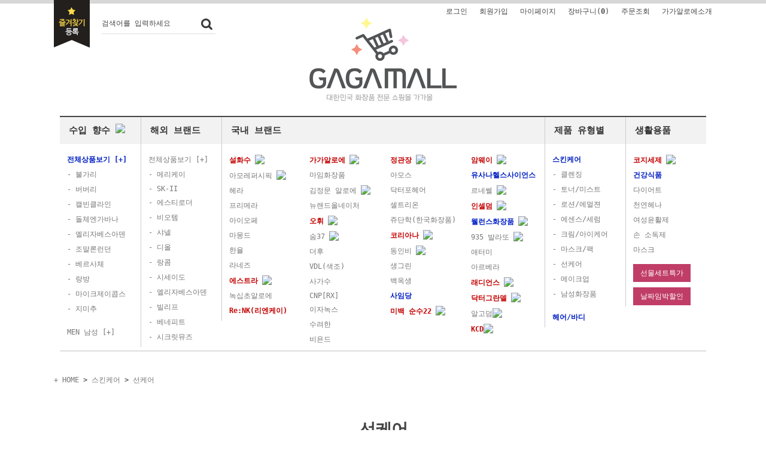

--- FILE ---
content_type: text/html
request_url: https://www.gagamall.net/shop/shopbrand.html?xcode=066&mcode=007&type=Y
body_size: 17702
content:
<!DOCTYPE html PUBLIC "-//W3C//DTD HTML 4.01//EN" "http://www.w3.org/TR/html4/strict.dtd">
<html>
<head>
<meta http-equiv="CONTENT-TYPE" content="text/html;charset=EUC-KR">
<meta property="og:type" content="website"> 
<meta property="og:title" content="가가몰">
<meta property="og:description" content="화장품 쇼핑몰">
<meta property="og:url" content="http://www.gagamall.net">
<meta name="naver-site-verification" content="7c65b89670bf288f6f57b9280785a8ebbaf1c4cb" />
<meta name="description" content="화장품 쇼핑몰, 알로에마임, 리리코스, 설화수, 헤라, 오휘, 더후, 백옥생, 리엔케이, 아모스판매.">
<meta name="referrer" content="no-referrer-when-downgrade" />
<meta property="og:type" content="website" />
<meta property="og:url" content="https://www.gagamall.net/shop/shopbrand.html?xcode=066&mcode=007&type=Y" />
<title>스킨케어 > 선케어</title>

<link type="text/css" rel="stylesheet" href="/shopimages/simi105/template/work/1326/common.css?r=1632372462" /><script>
!function(f,b,e,v,n,t,s)
{if(f.fbq)return;n=f.fbq=function(){n.callMethod?
n.callMethod.apply(n,arguments):n.queue.push(arguments)};
if(!f._fbq)f._fbq=n;n.push=n;n.loaded=!0;n.version='2.0';
n.queue=[];t=b.createElement(e);t.async=!0;
t.src=v;s=b.getElementsByTagName(e)[0];
s.parentNode.insertBefore(t,s)}(window,document,'script',
'https://connect.facebook.net/en_US/fbevents.js');

 fbq('init', '1730476750590512'); 
fbq('track', 'PageView');
</script>
<noscript>
 <img height="1" width="1" src="https://www.facebook.com/tr?id=1730476750590512&ev=PageView&noscript=1"/>
</noscript>

<script type="text/javascript" charset="UTF-8" src="//t1.daumcdn.net/adfit/static/kp.js"></script>
<script type="text/javascript">
      kakaoPixel('4735876542587714609').pageView();
</script>
</head>
<script type="text/javascript" src="//wcs.naver.net/wcslog.js"></script>
<script type="text/javascript">
if (window.wcs) {
    if(!wcs_add) var wcs_add = {};
    wcs_add["wa"] = "s_142176168660";
    wcs.inflow('gagamall.net');
    wcs_do();
}
</script>

<body>
<script type="text/javascript" src="/js/jquery-1.7.2.min.js"></script>
<script type="text/javascript" src="/js/lazyload.min.js"></script>
<script type="text/javascript">
function getCookiefss(name) {
    lims = document.cookie;
    var index = lims.indexOf(name + "=");
    if (index == -1) {
        return null;
    }
    index = lims.indexOf("=", index) + 1; // first character
    var endstr = lims.indexOf(';', index);
    if (endstr == -1) {
        endstr = lims.length; // last character
    }
    return unescape(lims.substring(index, endstr));
}
</script><script type="text/javascript">
var MOBILE_USE = '';
</script><script type="text/javascript" src="/js/flash.js"></script>
<script type="text/javascript" src="/js/neodesign/rightbanner.js"></script>
<script type="text/javascript" src="/js/bookmark.js"></script>
<style type="text/css">

.MS_search_word { }

</style>

<script type="text/javascript">

    var is_unify_opt = '' ? true : false; 
    var pre_baskethidden = 'A';

</script>

<link type="text/css" rel="stylesheet" href="/shopimages/simi105/template/work/1326/shopbrand.css?t=202101081327" />
<div id='blk_scroll_wings'><script type='text/javascript' src='/html/shopRbanner.html?param1=1' ></script></div>
<div id='cherrypicker_scroll'></div>
<div id="wrap">
    
<link type="text/css" rel="stylesheet" href="/shopimages/simi105/template/work/1326/header.1.css?t=202207011723" />
<div id="hdWrap">
    <div id="header">
        <h1 class="bi">
            <!--기존 제공되는 템플릿 <a href="/"><img src="/design/simi105/9607/makeshop/common/tmp_logo.gif" alt="makeshop" title="makeshop" /></a>-->
            <a href="/"><img src="/design/simi105/img/product/d4_logo.gif" alt="gagamall" title="gagamall" /></a>

        </h1>
        <a class="bookmark" href="javascript:CreateBookmarkLink('http://www.gagamall.net', '가가몰_화장품 할인 전문몰');">BOOKMARK</a>
        <div class="search">
            <h2 class="blind">검색 폼</h2>
            <form action="/shop/shopbrand.html" method="post" name="search">                <fieldset>
                    <legend>검색 폼</legend>
                    <span>검색어를 입력하세요</span>
                    <input name="search" onkeydown="CheckKey_search();" value=""  class="MS_search_word" />                    <a href="javascript:prev_search();search_submit();"><input type="image" class="btn-sch" src="/design/simi105/9607/makeshop/btn/btn_h19_search.gif" alt="검색" title="검색" /></a>
                </fieldset>
            </form>        </div>
        <h2 class="blind">주메뉴</h2>
        <ul class="mlnk">
                        <li><a href="/shop/member.html?type=login">로그인</a></li>
            <li><a href="/shop/idinfo.html">회원가입</a></li>
                        <li><a href="/shop/member.html?type=mynewmain">마이페이지</a></li>
            <li><a href="/shop/basket.html">장바구니(<strong><span id="user_basket_quantity" class="user_basket_quantity"></span></strong>)</a></li>
            <li><a href="/shop/confirm_login.html?type=myorder">주문조회</a></li>
            <li><a href="/shop/page.html?id=1">가가알로에소개</a></li>
		<!-- <li>
				<a href="//gagamall.net/" target="_blank"><img src="//en.gagamall.net/Common/img/lang_icon_KR.gif"></a>
				<a href="//en.gagamall.net/" target="_blank"><img src="//en.gagamall.net/Common/img/lang_icon_EN.gif"></a>
				<a href="//cn.gagamall.net/" target="_blank"><img src="//en.gagamall.net/Common/img/lang_icon_CN.gif"></a>
				<a href="//jp.gagamall.net/" target="_blank"><img src="//en.gagamall.net/Common/img/lang_icon_JP.gif"></a>
		</li> -->
        </ul>
        <!--<ul class="sns">
            <li><a href="#"><img src="/design/simi105/9607/makeshop/icon/btn_h28_facebook.gif" alt="facebook" /></a></li>
            <li><a href="#"><img src="/design/simi105/9607/makeshop/icon/btn_h28_instagram.gif" alt="instagram" /></a></li>
            <li><a href="#"><img src="/design/simi105/9607/makeshop/icon/btn_h28_kakao.gif" alt="kakao" /></a></li>
            <li><a href="#"><img src="/design/simi105/9607/makeshop/icon/btn_h28_blog.gif" alt="blog" /></a></li>
        </ul>-->
       <!-- <a class="evt" href="/shop/shopbrand.html?xcode=029&type=X"><img style src="/design/simi105/img/product/evnet_banner201608.jpg" alt="가가몰 추석이벤트" /></a> -->
       
              
    </div><!-- #header -->
    <div id="gnb" class="gnb_nav">
			<ul>
				<!--<li>
					<p>브랜드</p>
					<div class="gnb_menu_list">
						<dl>
							<dd>
								<a href="/shop/shopbrand.html?xcode=012&type=Y">메리케이</a>
							</dd>
							<dd>
								<a href="/shop/shopbrand.html?xcode=101&type=Y">SK-II</a>
							</dd>
							<dd>
								<a href="/shop/shopbrand.html?xcode=073&type=Y">크리스챤 디올</a>
							</dd>
							<dd>
								<a href="/shop/shopbrand.html?xcode=059&type=Y">에스티 로더</a>
							</dd>
							<dd>
								<a href="/shop/shopbrand.html?xcode=033&type=Y">랑콤</a>
							</dd>
							<dd>
								<a href="/shop/shopbrand.html?xcode=013&type=Y">비오템</a>
							</dd>
							<dd>
								<a href="/shop/shopbrand.html?xcode=126&type=Y">키엘</a>
							</dd>
							<dd>
								<a href="/shop/shopbrand.html?xcode=102&type=Y">기타 브랜드</a>
							</dd>
							<dd class="b_red_font">
								<a href="/shop/shopbrand.html?xcode=080&type=Y">암웨이 <IMG SRC="http://simi105.img6.kr/gagaaloe/new_icon.png"></a>
							</dd>

						</dl>
					</div>
				</li> -->


                                 <li>
					<p> 수입 향수 <IMG SRC="http://simi105.img6.kr/gagaaloe/new_icon.png"></p>
					<div class="gnb_menu_list">
						<dl>
							<dd class="b_blue_font">
								<a href="/shop/shopbrand.html?xcode=060&type=Y"><b>전체상품보기 [+]</b></a>
							</dd>
                                                         <dd>
								<a href="/shop/shopbrand.html?xcode=060&type=N&mcode=006">- 불가리</a>
							</dd>
							</dd>
							<dd>
								<a href="/shop/shopbrand.html?xcode=060&type=N&mcode=015">- 버버리 </a>
							</dd>
							<dd>
								<a href="/shop/shopbrand.html?xcode=060&type=N&mcode=026">- 캘빈클라인</a>
							</dd>
							<dd>
								<a href="/shop/shopbrand.html?xcode=060&type=N&mcode=029">- 돌체엔가바나</a>
							</dd>
							<dd>
								<a href="/shop/shopbrand.html?xcode=060&type=N&mcode=011">- 엘리자베스아덴</a>
							</dd>
							<dd>
								<a href="/shop/shopbrand.html?xcode=060&type=N&mcode=023">- 조말론런던</a>
							</dd>
							<dd>
								<a href="/shop/shopbrand.html?xcode=060&type=N&mcode=007">- 베르사체</a>

							<dd>
								<a href="/shop/shopbrand.html?xcode=060&type=N&mcode=009">- 랑방</a>
							</dd>
							<dd>
								<a href="/shop/shopbrand.html?xcode=060&type=N&mcode=013">- 마이크제이콥스</a>
							</dd>
							<dd>
								<a href="/shop/shopbrand.html?xcode=060&type=N&mcode=025">- 지미추</a>
							</dd>
                                                         <br>
							<dd>
								<a href="/shop/shopbrand.html?xcode=060&type=N&mcode=003">MEN 남성 [+]</a>
							</dd>
							<br>
						</dl>
					</div>
					</li>
				<li class="l_border">
					<p>해외 브랜드</p>

					<div class="gnb_menu_list">
						<dl>

							<dd>
								<a href="/shop/shopbrand.html?xcode=020&type=Y">전체상품보기 [+]</a>
							</dd>
							<dd>
								<a href="/shop/shopbrand.html?xcode=020&mcode=001&type=Y">- 메리케이</a>
							</dd>
							<dd>
								<a href="/shop/shopbrand.html?xcode=020&mcode=003&type=Y">- SK-II</a>
							</dd>
							<dd>
								<a href="/shop/shopbrand.html?xcode=020&type=N&mcode=018">- 에스티로더</a>
							</dd>
							<dd>
								<a href="/shop/shopbrand.html?xcode=020&type=N&mcode=015">- 비오템</a>
							</dd>
							<dd>
								<a href="/shop/shopbrand.html?xcode=020&type=N&mcode=006">- 샤넬</a>
							</dd>
							<dd>
								<a href="/shop/shopbrand.html?xcode=020&type=N&mcode=007">- 디올</a>
							</dd>
							<dd>
								<a href="/shop/shopbrand.html?xcode=020&type=N&mcode=012">- 랑콤</a>
							</dd>
							<dd>
								<a href="/shop/shopbrand.html?xcode=020&type=N&mcode=016">- 시세이도</a>
							</dd>
							<dd>
								<a href="/shop/shopbrand.html?xcode=020&type=N&mcode=023">- 엘리자베스아덴</a>
							</dd>
							<dd>
								<a href="/shop/shopbrand.html?xcode=020&type=N&mcode=027">- 빌리프</a>
							</dd>
							<dd>
								<a href="/shop/shopbrand.html?xcode=020&type=N&mcode=005">- 베네피트</a>
							</dd>
							<dd>
								<a href="/shop/shopbrand.html?xcode=020&mcode=029&type=Y">- 시크릿뮤즈</a>
							</dd>

						</dl>
					</div>
				</li>
				<li  class="l_border">
					<p>국내 브랜드</p>
					<div class="gnb_menu_list">
						<dl>
							<dd class="b_red_font">
								<a href="/shop/shopbrand.html?xcode=125&type=Y">설화수 <IMG SRC="http://simi105.img6.kr/gagaaloe/new_icon.png"></a>
							</dd>
							<dd>
								<a href="/shop/shopbrand.html?xcode=034&mcode=017&type=Y">아모레퍼시픽 <IMG SRC="http://simi105.img6.kr/gagaaloe/new_icon.png"></a>
							</dd>
							<dd>
								<a href="/shop/shopbrand.html?xcode=034&type=Y">헤라</a>
							</dd>
							<dd>
								<a href="/shop/shopbrand.html?xcode=014&type=Y">프리메라</a>
							</dd>

							<dd>
								<a href="/shop/shopbrand.html?xcode=103&type=Y">아이오페</a>

							</dd>
							<dd>
								<a href="/shop/shopbrand.html?xcode=087&type=Y">마몽드</a>
							</dd>
							<dd>
								<a href="/shop/shopbrand.html?xcode=075&type=Y">한율</a>
							</dd>
							<dd>
							<a href="/shop/shopbrand.html?xcode=061&type=Y">라네즈 </a>
							</dd>
							<dd class="b_red_font">
							<a href="/shop/shopbrand.html?xcode=150&type=Y">에스트라 <IMG SRC="http://simi105.img6.kr/gagaaloe/new_icon.png"></a>
							</dd>

							<dd>
								<a href="/shop/shopbrand.html?xcode=128&type=Y">녹십초알로에 </a> 

							</dd>

							<dd class="b_red_font">
								<a href="/shop/shopbrand.html?xcode=062&type=Y"> Re:NK(리엔케이)</a> 
							</dd>

						</dl>
					</div>
				</li>
				<li>
					<p>&nbsp;</p>
					<div class="gnb_menu_list">
						<dl>
							<dd class="b_red_font">
								<a href="/shop/shopbrand.html?xcode=032&type=Y">가가알로에 <IMG SRC="http://simi105.img6.kr/gagaaloe/new_icon.png"></a>
							</dd>
							<dd>
								<a href="/shop/shopbrand.html?xcode=035&type=Y">마임화장품</a>
							</dd>
							<dd>
								<a href="/shop/shopbrand.html?xcode=015&type=Y">김정문 알로에 <IMG SRC="http://simi105.img6.kr/gagaaloe/new_icon.png"></a>
							</dd>
							<!-- dd>
								<a href="/shop/shopbrand.html?xcode=128&type=Y">녹십초알로에</a>
							</dd -->
                                                        <dd>
								<a href="/shop/shopbrand.html?xcode=027&type=X">뉴랜드올네이처</a>
							</dd>
							<dd class="b_red_font">
								<a href="/shop/shopbrand.html?xcode=104&type=Y">오휘 <IMG SRC="http://simi105.img6.kr/gagaaloe/new_icon.png"></a>
							</dd>
							<dd>
								<a href="/shop/shopbrand.html?xcode=088&type=Y">숨37 <IMG SRC="http://simi105.img6.kr/gagaaloe/new_icon.png"></a>
							</dd>

							<dd>
								<a href="/shop/shopbrand.html?xcode=076&type=Y">더후 </a>
							</dd>
							<dd>
								<a href="/shop/shopbrand.html?xcode=104&type=N&mcode=016"> VDL(색조) </a> 
							</dd>
							<dd>
								<a href="/shop/shopbrand.html?xcode=073&type=Y"> 사가수 </a>
 
							</dd>
							<dd>
								<a href="/shop/shopbrand.html?xcode=012&type=Y"> CNP[RX] </a> 
							</dd>
							<dd>
								<a href="/shop/shopbrand.html?xcode=116&type=Y">이자녹스</a> 
							</dd>
							<dd>
								<a href="/shop/shopbrand.html?xcode=109&type=Y">수려한</a> 
							</dd>
							<dd>
								<a href="/shop/shopbrand.html?xcode=081&type=Y">비욘드</a>
							</dd>
 

						</dl>
					</div>
				</li>
				<li>
					<p>&nbsp;</p>
					<div class="gnb_menu_list">
						<dl>
							<dd class="b_red_font">
								<a href="/shop/shopbrand.html?xcode=038&type=Y">정관장 <IMG SRC="http://simi105.img6.kr/gagaaloe/new_icon.png"></a>
							</dd>

							<dd>
								<a href="/shop/shopbrand.html?xcode=079&type=Y">아모스</a>
							</dd>
							<dd>
								<a href="/shop/shopbrand.html?xcode=065&type=Y">닥터포헤어</a>
							</dd>
							<dd>
								<!-- <a href="/shop/shopbrand.html?xcode=113&type=Y">셀퓨전씨 </a> -->
							</dd>

							<dd>
								<a href="/shop/shopbrand.html?xcode=108&type=Y">셀트리온 </a>
							</dd>
							<dd>
								<a href="/shop/shopbrand.html?xcode=016&type=Y">쥬단학(한국화장품)</a>
							</dd>

							<dd class="b_red_font">
								<a href="/shop/shopbrand.html?xcode=105&type=Y">코리아나 <IMG SRC="http://simi105.img6.kr/gagaaloe/new_icon.png"></a>
							</dd>
							<dd>
								<a href="/shop/shopbrand.html?xcode=077&type=Y">동인비 <IMG SRC="http://simi105.img6.kr/gagaaloe/new_icon.png"></a>
							</dd>
							<dd>
								<a href="/shop/shopbrand.html?xcode=063&type=Y">생그린</a>
							</dd>
							<dd>
								<a href="/shop/shopbrand.html?xcode=037&type=Y">백옥생</a>
							</dd>
                           				<dd class="b_blue_font">
								<a href="/shop/shopbrand.html?xcode=132&type=Y">사임당</a>
							</dd>
 	                                                      <dd class="b_red_font"> <a href="/shop/shopbrand.html?xcode=165&type=Y">미백 순수22 <IMG SRC="http://simi105.img6.kr/gagaaloe/new_icon.png"></a>
							</dd>
						</dl>
					</div>
				</li>
				<li>
	                                <p>&nbsp;</p>
					<div class="gnb_menu_list">
					  <dl>
							<dd class="b_red_font">
								<a href="/shop/shopbrand.html?xcode=080&type=Y">암웨이 <IMG SRC="http://simi105.img6.kr/gagaaloe/new_icon.png"></a>
							</dd>
							<dd class="b_blue_font">
								<a href="/shop/shopbrand.html?xcode=160&mcode=001&type=Y">유사나헬스사이언스</a>
							</dd>
                                                       <dd>
								<a href="/shop/shopbrand.html?xcode=013&type=Y">르네쎌 <IMG SRC="http://simi105.img6.kr/gagaaloe/new_icon.png"></a>
							</dd>
							<dd class="b_red_font">
								<a href="/shop/shopbrand.html?xcode=078&type=Y">인셀덤 <IMG SRC="http://simi105.img6.kr/gagaaloe/new_icon.png"></a>

							</dd>
							<dd class="b_blue_font">
								<a href="/shop/shopbrand.html?xcode=169&type=Y">웰런스화장품 <IMG SRC="http://simi105.img6.kr/gagaaloe/new_icon.png"></a></dd>
							<dd>
								<a href="/shop/shopbrand.html?xcode=162&type=Y">935 발라또 <IMG SRC="http://simi105.img6.kr/gagaaloe/new_icon.png"></a>
							</dd>
							<dd>
								<a href="/shop/shopbrand.html?xcode=030&type=Y">애터미</a>
							</dd>

							<dd>
								<a href="/shop/shopbrand.html?xcode=117&type=Y">아르베라</a>
							</dd>
							<dd class="b_red_font">
								<a href="/shop/shopbrand.html?xcode=006&type=Y">래디언스 <IMG SRC="http://simi105.img6.kr/gagaaloe/new_icon.png"></a>
							</dd>
							<dd class="b_red_font">
								<a href="/shop/shopbrand.html?xcode=153&type=Y">닥터그란델 <IMG SRC="http://simi105.img6.kr/gagaaloe/new_icon.png"></a>
							</dd>
							<dd>
								<a href="/shop/shopbrand.html?xcode=154&type=Y">알고덤<IMG SRC="http://simi105.img6.kr/gagaaloe/new_icon.png"></a>
							</dd>
							<dd class="b_red_font">
								<a href="/shop/shopbrand.html?xcode=158&type=Y">KCD<IMG SRC="http://simi105.img6.kr/gagaaloe/new_icon.png"></a>
							</dd>



						</dl>
					</div>
				</li>



				<li class="l_border">
					<p>제품 유형별</p>
					<div class="gnb_menu_list">
						<dl>
							<dd class="b_blue_font">
								<a href="/shop/shopbrand.html?xcode=066&type=Y">스킨케어</a>
							</dd>
							<dd>
								<a href="/shop/shopbrand.html?xcode=066&mcode=006&type=Y">- 클렌징</a>
							</dd>
							<dd>
								<a href="/shop/shopbrand.html?xcode=066&mcode=001&type=Y">- 토너/미스트</a>
							</dd>
							<dd>
								<a href="/shop/shopbrand.html?xcode=066&mcode=002&type=Y">- 로션/에멀젼</a>
							</dd>
							<dd>
								<a href="/shop/shopbrand.html?xcode=066&mcode=003&type=Y">- 에센스/세럼</a>
							</dd>
							<dd>
								<a href="/shop/shopbrand.html?xcode=066&mcode=004&type=Y">- 크림/아이케어</a>
							</dd>
							<dd>
								<a href="/shop/shopbrand.html?xcode=066&mcode=008&type=Y">- 마스크/팩 </a>
							</dd>
							<dd>
								<a href="/shop/shopbrand.html?xcode=066&mcode=007&type=Y">- 선케어</a>
							</dd>
							<dd>
								<a href="/shop/shopbrand.html?xcode=093&type=Y">- 메이크업 </a>
							</dd>
							<dd>
								<a href="/shop/shopbrand.html?xcode=066&mcode=005&type=Y">- 남성화장품</a>
							</dd><br>
							<dd class="b_blue_font">

								<a href="/shop/shopbrand.html?xcode=040&type=Y">헤어/바디 </a>
							</dd>




						</dl>
					</div>
				</li>
				<li class="l_border">
					<p>생활용품</p>
					<div class="gnb_menu_list">
						<dl>
							<dd class="b_red_font">
								<a href="/shop/shopbrand.html?xcode=166&type=Y">코지세제 <IMG SRC="http://simi105.img6.kr/gagaaloe/new_icon.png"></a>
							</dd>
							<dd class="b_blue_font">
								<a href="/shop/shopbrand.html?xcode=064&mcode=002&type=Y">건강식품</a>
							</dd>

							<dd>
								<a href="/shop/shopbrand.html?xcode=114&type=Y">다이어트</a>
							</dd>


							<dd>
								<a href="/shop/shopbrand.html?xcode=010&mcode=001&type=X">천연헤나</a>
							</dd>

							<dd>
								<a href="/shop/shopbrand.html?xcode=147&type=Y">여성윤활제</a>
							</dd>

							<dd>
								<a href="/shop/shopbrand.html?xcode=053&type=Y">손 소독제</a>
							</dd>

							<dd> 
								<a href="/shop/shopbrand.html?xcode=068&type=Y">마스크</a>
							</dd>
<BR>
							<dd> 
								<a href="/shop/shopbrand.html?xcode=064&type=Y"><span>선물세트특가</span> </a>

							</dd>
<BR>
							<dd> 
								<a href="/shop/shopbrand.html?xcode=005&type=Y"><span>날짜임박할인</span> </a>

							</dd>
						</dl>





					</div>
				</li>


				<!-- li class="l_border">					
                                   <p>가가알로에</p>
					<div class="gnb_menu_list">
						<dl>
							<dd>
								<a href="/shop/page.html?id=1">회사소개</a>
							</dd>
							<dd>
								<a href="/shop/shopbrand.html?xcode=032&type=Y">RAYULJIN</a>
							</dd>
							<dd>
								<!-- <a href="/board/board.html?code=simi105_image2">- 고객후기</a> -->
							</dd>
<br>
						</dl>
					</div>


				</li -->



			</ul>
    </div>
</div><!-- #hdWrap-->
<hr />
<script type="text/javascript" src="/shopimages/simi105/template/work/1326/header.1.js?t=202207011723"></script>
    <div id="contentWrapper">
        <div id="contentWrap">
            <div id="content">
                <div id="productClass">
                    <dl class="loc-navi">
                        <dt class="blind">현재 위치</dt>
                        <dd>
                            <a href="/">+ HOME</a>
                             &gt; <a href="/shop/shopbrand.html?xcode=066&type=Y">스킨케어</a>                             &gt; <a href="/shop/shopbrand.html?xcode=066&type=N&mcode=007">선케어</a>                                                    </dd>
                    </dl>



                    <div class="page-body">
                       





                        <dl class="class-list">

                            <dt><span>선케어</span></dt>
                            <dd>
                                                            </dd>
                        </dl><!-- .class-list -->

                        <br><br>
                                                <h3 class="blind">상품 정보, 정렬</h3>
                        <div class="total-sort">
                            <p class="total">총 <strong>75</strong>개의 상품이 있습니다.</p>
                            <dl class="sort">
                                <dt class="blind">검색결과 정렬</dt>
                                <dd>
                                    <ul>
                                        <li ><a href="javascript:sendsort('order');">신상품</a></li>
                                        <li ><a href="javascript:sendsort('price2')">높은금액</a></li>
                                        <li ><a href="javascript:sendsort('price')">낮은금액</a></li>
                                        <li ><a href="javascript:sendsort('brandname')">상품명</a></li>
                                        <li ><a href="javascript:sendsort('sellcnt')">판매순위</a></li>
                                    </ul>
                                </dd>
                            </dl>
                        </div><!-- .total-sort -->
                        

                        <div class="prd-list">
                            <table summary="상품이미지, 상품 설명, 가격">
                                <caption>상품 리스트</caption>
                                <colgroup>
                                    <col width="25%" />
                                    <col width="25%" />
                                    <col width="25%" />
                                    <col width="25%" />
                                </colgroup>
                                <tbody>
                                    <tr>
                                                                                <td>
                                            <div class="tb-center">
                                                <ul class="info">
                                                    <li><div class="thumb"><a href="/shop/shopdetail.html?branduid=133605&xcode=066&mcode=007&scode=&type=Y&sort=manual&cur_code=066007&search=&GfDT=aWd3UQ%3D%3D"><img class="MS_prod_img_m" src="/shopimages/simi105/0720030000272.jpg?1591345061" alt="상품 섬네일" title="상품 섬네일" /></a></div></li>
                                                                                                        <li class="dsc"><span class='MK-product-icons'></span> 쥬단학 산심 순백 선크림 SPF50+/PA++++ 70g </li>
                                                    <p></p>



                                                    <li class="price">
                                                                                                                                                                                                                                   <span><s>55,000</s>원</span> 
                                                             37,400원
                                                                                                                                                                      

                                                    </li>





                                                                                                        <li class="preview"><a href="javascript:viewdetail('072003000027', '', '');"><img src="/images/common/view_shopdetail.gif" alt="미리보기" title="미리보기" /></a></li>
                                                                                                    </ul>
                                            </div>
                                        </td>
                                                                                                                        <td>
                                            <div class="tb-center">
                                                <ul class="info">
                                                    <li><div class="thumb"><a href="/shop/shopdetail.html?branduid=133880&xcode=066&mcode=007&scode=&type=Y&sort=manual&cur_code=066007&search=&GfDT=bGZ3UA%3D%3D"><img class="MS_prod_img_m" src="/shopimages/simi105/0330010000032.jpg?1592376314" alt="상품 섬네일" title="상품 섬네일" /></a></div></li>
                                                                                                        <li class="dsc"><span class='MK-product-icons'><img src='/images/common/prod_icons/13' class='MK-product-icon-1' /><img src='/images/common/prod_icons/25' class='MK-product-icon-2' /></span> 애터미 더마 카밍 선스틱 </li>
                                                    <p></p>



                                                    <li class="price">
                                                                                                                                                                                                                                   17,360원
                                                                                                                                                                      

                                                    </li>





                                                                                                        <li class="preview"><a href="javascript:viewdetail('033001000003', '', '');"><img src="/images/common/view_shopdetail.gif" alt="미리보기" title="미리보기" /></a></li>
                                                                                                    </ul>
                                            </div>
                                        </td>
                                                                                                                        <td>
                                            <div class="tb-center">
                                                <ul class="info">
                                                    <li><div class="thumb"><a href="/shop/shopdetail.html?branduid=133886&xcode=066&mcode=007&scode=&type=Y&sort=manual&cur_code=066007&search=&GfDT=bmh9W14%3D"><img class="MS_prod_img_m" src="/shopimages/simi105/0330010000092.jpg?1592376988" alt="상품 섬네일" title="상품 섬네일" /></a></div></li>
                                                                                                        <li class="dsc"><span class='MK-product-icons'><img src='/images/common/prod_icons/11' class='MK-product-icon-1' /><img src='/images/common/prod_icons/21' class='MK-product-icon-2' /></span> 애터미 선스틱 15g SPF50+/PA++++  </li>
                                                    <p></p>



                                                    <li class="price">
                                                                                                                                                                                                                                   16,030원
                                                                                                                                                                      

                                                    </li>





                                                                                                        <li class="preview"><a href="javascript:viewdetail('033001000009', '', '');"><img src="/images/common/view_shopdetail.gif" alt="미리보기" title="미리보기" /></a></li>
                                                                                                    </ul>
                                            </div>
                                        </td>
                                                                                                                        <td>
                                            <div class="tb-center">
                                                <ul class="info">
                                                    <li><div class="thumb"><a href="/shop/shopdetail.html?branduid=133888&xcode=066&mcode=007&scode=&type=Y&sort=manual&cur_code=066007&search=&GfDT=Zml3Ug%3D%3D"><img class="MS_prod_img_m" src="/shopimages/simi105/0330010000112.jpg?1592377094" alt="상품 섬네일" title="상품 섬네일" /></a></div></li>
                                                                                                        <li class="dsc"><span class='MK-product-icons'><img src='/images/common/prod_icons/11' class='MK-product-icon-1' /><img src='/images/common/prod_icons/21' class='MK-product-icon-2' /><img src='/shopimages/simi105/prod_icons/1?1283229388' class='MK-product-icon-5' /><img src='/shopimages/simi105/prod_icons/2?1283229388' class='MK-product-icon-6' /></span> 애터미 선크림 화이트 60ml SPF50+ PA+++  </li>
                                                    <p></p>



                                                    <li class="price">
                                                                                                                                                                                                                                   13,640원
                                                                                                                                                                      

                                                    </li>





                                                                                                        <li class="preview"><a href="javascript:viewdetail('033001000011', '', '');"><img src="/images/common/view_shopdetail.gif" alt="미리보기" title="미리보기" /></a></li>
                                                                                                    </ul>
                                            </div>
                                        </td>
                                                                            </tr><tr>
                                                                                                                        <td>
                                            <div class="tb-center">
                                                <ul class="info">
                                                    <li><div class="thumb"><a href="/shop/shopdetail.html?branduid=133890&xcode=066&mcode=007&scode=&type=Y&sort=manual&cur_code=066007&search=&GfDT=bGh3VQ%3D%3D"><img class="MS_prod_img_m" src="/shopimages/simi105/0330010000132.jpg?1592377150" alt="상품 섬네일" title="상품 섬네일" /></a></div></li>
                                                                                                        <li class="dsc"><span class='MK-product-icons'><img src='/images/common/prod_icons/11' class='MK-product-icon-1' /><img src='/images/common/prod_icons/21' class='MK-product-icon-2' /><img src='/shopimages/simi105/prod_icons/9?1283229388' class='MK-product-icon-5' /><img src='/shopimages/simi105/prod_icons/10?1283229388' class='MK-product-icon-6' /></span> 애터미 선크림 베이지 60ml SPF50+ PA+++  </li>
                                                    <p></p>



                                                    <li class="price">
                                                                                                                                                                                                                                   13,640원
                                                                                                                                                                      

                                                    </li>





                                                                                                        <li class="preview"><a href="javascript:viewdetail('033001000013', '', '');"><img src="/images/common/view_shopdetail.gif" alt="미리보기" title="미리보기" /></a></li>
                                                                                                    </ul>
                                            </div>
                                        </td>
                                                                                                                        <td>
                                            <div class="tb-center">
                                                <ul class="info">
                                                    <li><div class="thumb"><a href="/shop/shopdetail.html?branduid=133891&xcode=066&mcode=007&scode=&type=Y&sort=manual&cur_code=066007&search=&GfDT=aWZ3VA%3D%3D"><img class="MS_prod_img_m" src="/shopimages/simi105/0330010000142.jpg?1592377220" alt="상품 섬네일" title="상품 섬네일" /></a></div></li>
                                                                                                        <li class="dsc"><span class='MK-product-icons'><img src='/shopimages/simi105/prod_icons/6?1283229388' class='MK-product-icon-3' /><img src='/shopimages/simi105/prod_icons/78?1336023744' class='MK-product-icon-4' /></span> 애터미 앱솔루트 에센스 선 40ml SPF50+ PA++++  </li>
                                                    <p></p>



                                                    <li class="price">
                                                                                                                                                                                                                                   17,360원
                                                                                                                                                                      

                                                    </li>





                                                                                                        <li class="preview"><a href="javascript:viewdetail('033001000014', '', '');"><img src="/images/common/view_shopdetail.gif" alt="미리보기" title="미리보기" /></a></li>
                                                                                                    </ul>
                                            </div>
                                        </td>
                                                                                                                        <td>
                                            <div class="tb-center">
                                                <ul class="info">
                                                    <li><div class="thumb"><a href="/shop/shopdetail.html?branduid=134007&xcode=066&mcode=007&scode=&type=Y&sort=manual&cur_code=066007&search=&GfDT=bmt6W1o%3D"><img class="MS_prod_img_m" src="/shopimages/simi105/0330010000312.jpg?1592797155" alt="상품 섬네일" title="상품 섬네일" /></a></div></li>
                                                                                                        <li class="dsc"><span class='MK-product-icons'><img src='/images/common/prod_icons/22' class='MK-product-icon-1' /><img src='/images/common/prod_icons/26' class='MK-product-icon-2' /></span> 애터미 앱솔루트 에센스 선 SPF 50+ PA++++ 40ml  </li>
                                                    <p></p>



                                                    <li class="price">
                                                                                                                                                                                                                                   17,360원
                                                                                                                                                                      

                                                    </li>





                                                                                                        <li class="preview"><a href="javascript:viewdetail('033001000031', '', '');"><img src="/images/common/view_shopdetail.gif" alt="미리보기" title="미리보기" /></a></li>
                                                                                                    </ul>
                                            </div>
                                        </td>
                                                                                                                        <td>
                                            <div class="tb-center">
                                                <ul class="info">
                                                    <li><div class="thumb"><a href="/shop/shopdetail.html?branduid=134029&xcode=066&mcode=007&scode=&type=Y&sort=manual&cur_code=066007&search=&GfDT=aG93Vg%3D%3D"><img class="MS_prod_img_m" src="/shopimages/simi105/0330010000522.jpg?1592963938" alt="상품 섬네일" title="상품 섬네일" /></a></div></li>
                                                                                                        <li class="dsc"><span class='MK-product-icons'><img src='/images/common/prod_icons/6' class='MK-product-icon-1' /><img src='/images/common/prod_icons/11' class='MK-product-icon-2' /></span> 애터미 비비크림 BB CREAM SPF30 PA++ 40ml  </li>
                                                    <p></p>



                                                    <li class="price">
                                                                                                                                                                                                                                   13,640원
                                                                                                                                                                      

                                                    </li>





                                                                                                        <li class="preview"><a href="javascript:viewdetail('033001000052', '', '');"><img src="/images/common/view_shopdetail.gif" alt="미리보기" title="미리보기" /></a></li>
                                                                                                    </ul>
                                            </div>
                                        </td>
                                                                            </tr><tr>
                                                                                                                        <td>
                                            <div class="tb-center">
                                                <ul class="info">
                                                    <li><div class="thumb"><a href="/shop/shopdetail.html?branduid=131284&xcode=066&mcode=007&scode=&type=Y&sort=manual&cur_code=066007&search=&GfDT=bm95W1Q%3D"><img class="MS_prod_img_m" src="/shopimages/simi105/0820010000052.jpg?1740018632" alt="상품 섬네일" title="상품 섬네일" /></a></div></li>
                                                                                                        <li class="dsc"><span class='MK-product-icons'></span> 인셀덤 모이스쳐 레이어 선 프로텍터 선젤50ml  </li>
                                                    <p></p>



                                                    <li class="price">
                                                                                                                                                                                                                                   <span><s>39,000</s>원</span> 
                                                             31,200원
                                                                                                                                                                      

                                                    </li>





                                                                                                        <li class="preview"><a href="javascript:viewdetail('082001000005', '', '');"><img src="/images/common/view_shopdetail.gif" alt="미리보기" title="미리보기" /></a></li>
                                                                                                    </ul>
                                            </div>
                                        </td>
                                                                                                                        <td>
                                            <div class="tb-center">
                                                <ul class="info">
                                                    <li><div class="thumb"><a href="/shop/shopdetail.html?branduid=123985&xcode=066&mcode=007&scode=&type=Y&sort=manual&cur_code=066007&search=&GfDT=bm57W1U%3D"><img class="MS_prod_img_m" src="/shopimages/simi105/1330140000012.jpg?1623639688" alt="상품 섬네일" title="상품 섬네일" /></a></div></li>
                                                                                                        <li class="dsc"><span class='MK-product-icons'><img src='/images/common/prod_icons/26' class='MK-product-icon-1' /></span> 수려한 비책자단 선크림 SPF50+/PA+++ 50ml  </li>
                                                    <p>자외선차단</p>



                                                    <li class="price">
                                                                                                                                                                                                                                   <span><s>27,000</s>원</span> 
                                                             24,300원
                                                                                                                                                                      

                                                    </li>





                                                                                                        <li class="preview"><a href="javascript:viewdetail('133014000001', '', '');"><img src="/images/common/view_shopdetail.gif" alt="미리보기" title="미리보기" /></a></li>
                                                                                                    </ul>
                                            </div>
                                        </td>
                                                                                                                        <td>
                                            <div class="tb-center">
                                                <ul class="info">
                                                    <li><div class="thumb"><a href="/shop/shopdetail.html?branduid=133542&xcode=066&mcode=007&scode=&type=Y&sort=manual&cur_code=066007&search=&GfDT=am93UFw%3D"><img class="MS_prod_img_m" src="/shopimages/simi105/1330030000222.jpg?1591085151" alt="상품 섬네일" title="상품 섬네일" /></a></div></li>
                                                                                                        <li class="dsc"><span class='MK-product-icons'><img src='/shopimages/simi105/prod_icons/1?1283229388' class='MK-product-icon-4' /><img src='/shopimages/simi105/prod_icons/6?1283229388' class='MK-product-icon-5' /><img src='/shopimages/simi105/prod_icons/78?1336023744' class='MK-product-icon-6' /></span> 수려한 블랙 진생 쿠션 SPF50+/PA+++) 15g+15g  <img src='/images/common/icon_bt_option_preview.gif' onclick="javascript:mk_prd_option_preview('133542',event);" ></li>
                                                    <p></p>



                                                    <li class="price">
                                                                                                                                                                                                                                   <span><s>52,000</s>원</span> 
                                                             46,800원
                                                                                                                                                                      

                                                    </li>





                                                                                                        <li class="preview"><a href="javascript:viewdetail('133003000022', '', '');"><img src="/images/common/view_shopdetail.gif" alt="미리보기" title="미리보기" /></a></li>
                                                                                                    </ul>
                                            </div>
                                        </td>
                                                                                                                        <td>
                                            <div class="tb-center">
                                                <ul class="info">
                                                    <li><div class="thumb"><a href="/shop/shopdetail.html?branduid=5885&xcode=066&mcode=007&scode=&type=Y&sort=manual&cur_code=066007&search=&GfDT=aWZ3UF0%3D"><img class="MS_prod_img_m" src="/shopimages/simi105/0840040000102.jpg?1578979201" alt="상품 섬네일" title="상품 섬네일" /></a></div></li>
                                                                                                        <li class="dsc"><span class='MK-product-icons'></span> 더후 공진향 군 자양 폼클렌저 180ml  </li>
                                                    <p></p>



                                                    <li class="price">
                                                                                                                                                                                                                                   <span><s>38,000</s>원</span> 
                                                             26,600원
                                                                                                                                                                      

                                                    </li>





                                                                                                        <li class="preview"><a href="javascript:viewdetail('084004000010', '', '');"><img src="/images/common/view_shopdetail.gif" alt="미리보기" title="미리보기" /></a></li>
                                                                                                    </ul>
                                            </div>
                                        </td>
                                                                            </tr><tr>
                                                                                                                        <td>
                                            <div class="tb-center">
                                                <ul class="info">
                                                    <li><div class="thumb"><a href="/shop/shopdetail.html?branduid=123154&xcode=066&mcode=007&scode=&type=Y&sort=manual&cur_code=066007&search=&GfDT=bmp9W11G"><img class="MS_prod_img_m" src="/shopimages/simi105/0840010000912.jpg?1527613033" alt="상품 섬네일" title="상품 섬네일" /></a></div></li>
                                                                                                        <li class="dsc"><span class='MK-product-icons'><img src='/images/common/prod_icons/3' class='MK-product-icon-1' /><img src='/shopimages/simi105/prod_icons/3?1283229388' class='MK-product-icon-3' /></span> 더후 공진향 진해윤 올인원 쿠션 선밤 13g  </li>
                                                    <p>(SPF50+/PA++++)</p>



                                                    <li class="price">
                                                                                                                                                                                                                                   <span><s>65,000</s>원</span> 
                                                             45,500원
                                                                                                                                                                      

                                                    </li>





                                                                                                        <li class="preview"><a href="javascript:viewdetail('084001000091', '', '');"><img src="/images/common/view_shopdetail.gif" alt="미리보기" title="미리보기" /></a></li>
                                                                                                    </ul>
                                            </div>
                                        </td>
                                                                                                                        <td>
                                            <div class="tb-center">
                                                <ul class="info">
                                                    <li><div class="thumb"><a href="/shop/shopdetail.html?branduid=131677&xcode=066&mcode=007&scode=&type=Y&sort=manual&cur_code=066007&search=&GfDT=aWl3UF8%3D"><img class="MS_prod_img_m" src="/shopimages/simi105/1120120000172.jpg?1578964752" alt="상품 섬네일" title="상품 섬네일" /></a></div></li>
                                                                                                        <li class="dsc"><span class='MK-product-icons'></span>  숨37  선 어웨이 멀티 이펙트 선 블럭AD  SPF50+/PA+++ 50ml </li>
                                                    <p></p>



                                                    <li class="price">
                                                                                                                                                                                                                                   <span><s>52,000</s>원</span> 
                                                             36,400원
                                                                                                                                                                      

                                                    </li>





                                                                                                        <li class="preview"><a href="javascript:viewdetail('112012000017', '', '');"><img src="/images/common/view_shopdetail.gif" alt="미리보기" title="미리보기" /></a></li>
                                                                                                    </ul>
                                            </div>
                                        </td>
                                                                                                                        <td>
                                            <div class="tb-center">
                                                <ul class="info">
                                                    <li><div class="thumb"><a href="/shop/shopdetail.html?branduid=126982&xcode=066&mcode=007&scode=&type=Y&sort=manual&cur_code=066007&search=&GfDT=bml0W11A"><img class="MS_prod_img_m" src="/shopimages/simi105/0030320000332.jpg?1546578637" alt="상품 섬네일" title="상품 섬네일" /></a></div></li>
                                                                                                        <li class="dsc"><span class='MK-product-icons'><img src='/images/common/prod_icons/19' class='MK-product-icon-1' /><img src='/shopimages/simi105/prod_icons/10?1283229388' class='MK-product-icon-4' /><img src='/shopimages/simi105/prod_icons/78?1336023744' class='MK-product-icon-5' /></span> 오휘 데이쉴드 퍼펙트 선  레드 50ml  </li>
                                                    <p>SPF50+ PA++++</p>



                                                    <li class="price">
                                                                                                                                                                                                                                   <span><s>43,000</s>원</span> 
                                                             30,100원
                                                                                                                                                                      

                                                    </li>





                                                                                                        <li class="preview"><a href="javascript:viewdetail('003032000033', '', '');"><img src="/images/common/view_shopdetail.gif" alt="미리보기" title="미리보기" /></a></li>
                                                                                                    </ul>
                                            </div>
                                        </td>
                                                                                                                        <td>
                                            <div class="tb-center">
                                                <ul class="info">
                                                    <li><div class="thumb"><a href="/shop/shopdetail.html?branduid=128969&xcode=066&mcode=007&scode=&type=Y&sort=manual&cur_code=066007&search=&GfDT=bm58W11B"><img class="MS_prod_img_m" src="/shopimages/simi105/1370080000082.jpg?1556003554" alt="상품 섬네일" title="상품 섬네일" /></a></div></li>
                                                                                                        <li class="dsc"><span class='MK-product-icons'></span> Re:NK[리엔케이] 셀 브라이트닝 트리트먼트 선크림 SPF50+/PA++++ 55ml  </li>
                                                    <p></p>



                                                    <li class="price">
                                                                                                                                                                                                                                   <span><s>38,000</s>원</span> 
                                                             23,600원
                                                                                                                                                                      

                                                    </li>





                                                                                                        <li class="preview"><a href="javascript:viewdetail('137008000008', '', '');"><img src="/images/common/view_shopdetail.gif" alt="미리보기" title="미리보기" /></a></li>
                                                                                                    </ul>
                                            </div>
                                        </td>
                                                                            </tr><tr>
                                                                                                                        <td>
                                            <div class="tb-center">
                                                <ul class="info">
                                                    <li><div class="thumb"><a href="/shop/shopdetail.html?branduid=128381&xcode=066&mcode=007&scode=&type=Y&sort=manual&cur_code=066007&search=&GfDT=Zm13UFo%3D"><img class="MS_prod_img_m" src="/shopimages/simi105/0860060000222.jpg?1551945436" alt="상품 섬네일" title="상품 섬네일" /></a></div></li>
                                                                                                        <li class="dsc"><span class='MK-product-icons'><img src='/images/common/prod_icons/19' class='MK-product-icon-1' /><img src='/shopimages/simi105/prod_icons/10?1283229388' class='MK-product-icon-4' /><img src='/shopimages/simi105/prod_icons/78?1336023744' class='MK-product-icon-5' /></span> 헤라 선 메이트 레포츠 프로 워터프루프SPF50+ PA++++ 70ml  </li>
                                                    <p></p>



                                                    <li class="price">
                                                                                                                                                                                                                                   <span><s>36,000</s>원</span> 
                                                             25,200원
                                                                                                                                                                      

                                                    </li>





                                                                                                        <li class="preview"><a href="javascript:viewdetail('086006000022', '', '');"><img src="/images/common/view_shopdetail.gif" alt="미리보기" title="미리보기" /></a></li>
                                                                                                    </ul>
                                            </div>
                                        </td>
                                                                                                                        <td>
                                            <div class="tb-center">
                                                <ul class="info">
                                                    <li><div class="thumb"><a href="/shop/shopdetail.html?branduid=135958&xcode=066&mcode=007&scode=&type=Y&sort=manual&cur_code=066007&search=&GfDT=Z2l3UFs%3D"><img class="MS_prod_img_m" src="/shopimages/simi105/0840010001032.jpg?1611120896" alt="상품 섬네일" title="상품 섬네일" /></a></div></li>
                                                                                                        <li class="dsc"><span class='MK-product-icons'><img src='/images/common/prod_icons/20' class='MK-product-icon-1' /></span> 더후 공진향 미백 톤업선 50ml (SPF50+ PA++++)  </li>
                                                    <p></p>



                                                    <li class="price">
                                                                                                                                                                                                                                   <span><s>60,000</s>원</span> 
                                                             42,000원
                                                                                                                                                                      

                                                    </li>





                                                                                                        <li class="preview"><a href="javascript:viewdetail('084001000103', '', '');"><img src="/images/common/view_shopdetail.gif" alt="미리보기" title="미리보기" /></a></li>
                                                                                                    </ul>
                                            </div>
                                        </td>
                                                                                                                        <td>
                                            <div class="tb-center">
                                                <ul class="info">
                                                    <li><div class="thumb"><a href="/shop/shopdetail.html?branduid=135959&xcode=066&mcode=007&scode=&type=Y&sort=manual&cur_code=066007&search=&GfDT=Zm13UFQ%3D"><img class="MS_prod_img_m" src="/shopimages/simi105/0840010001042.jpg?1611120992" alt="상품 섬네일" title="상품 섬네일" /></a></div></li>
                                                                                                        <li class="dsc"><span class='MK-product-icons'><img src='/images/common/prod_icons/3' class='MK-product-icon-1' /></span> 더후 공진향 미백 선 비비 40ml (SPF45+ PA+++)  </li>
                                                    <p></p>



                                                    <li class="price">
                                                                                                                                                                                                                                   <span><s>55,000</s>원</span> 
                                                             38,500원
                                                                                                                                                                      

                                                    </li>





                                                                                                        <li class="preview"><a href="javascript:viewdetail('084001000104', '', '');"><img src="/images/common/view_shopdetail.gif" alt="미리보기" title="미리보기" /></a></li>
                                                                                                    </ul>
                                            </div>
                                        </td>
                                                                                                                        <td>
                                            <div class="tb-center">
                                                <ul class="info">
                                                    <li><div class="thumb"><a href="/shop/shopdetail.html?branduid=136451&xcode=066&mcode=007&scode=&type=Y&sort=manual&cur_code=066007&search=&GfDT=bm59W11N"><img class="MS_prod_img_m" src="/shopimages/simi105/0090010000182.jpg?1615217232" alt="상품 섬네일" title="상품 섬네일" /></a></div></li>
                                                                                                        <li class="dsc"><span class='MK-product-icons'><img src='/images/common/prod_icons/20' class='MK-product-icon-1' /><img src='/images/common/prod_icons/24' class='MK-product-icon-2' /><img src='/shopimages/simi105/prod_icons/78?1336023744' class='MK-product-icon-4' /></span> 레디언스 샵벨르 예선 크림 50ml  </li>
                                                    <p></p>



                                                    <li class="price">
                                                                                                                                                                                                                                   82,000원
                                                                                                                                                                      

                                                    </li>





                                                                                                        <li class="preview"><a href="javascript:viewdetail('009001000018', '', '');"><img src="/images/common/view_shopdetail.gif" alt="미리보기" title="미리보기" /></a></li>
                                                                                                    </ul>
                                            </div>
                                        </td>
                                                                            </tr><tr>
                                                                                                                        <td>
                                            <div class="tb-center">
                                                <ul class="info">
                                                    <li><div class="thumb"><a href="/shop/shopdetail.html?branduid=137616&xcode=066&mcode=007&scode=&type=Y&sort=manual&cur_code=066007&search=&GfDT=bmt0W15E"><img class="MS_prod_img_m" src="/shopimages/simi105/1120090000232.jpg?1622171392" alt="상품 섬네일" title="상품 섬네일" /></a></div></li>
                                                                                                        <li class="dsc"><span class='MK-product-icons'><img src='/images/common/prod_icons/23' class='MK-product-icon-1' /><img src='/shopimages/simi105/prod_icons/4?1283229388' class='MK-product-icon-5' /><img src='/shopimages/simi105/prod_icons/6?1283229388' class='MK-product-icon-6' /><img src='/shopimages/simi105/prod_icons/10?1283229388' class='MK-product-icon-7' /></span> 숨37 로시크숨마 뤼미에르 선 프로텍터 50ml  </li>
                                                    <p></p>



                                                    <li class="price">
                                                                                                                                                                                                                                   <span><s>74,000</s>원</span> 
                                                             51,800원
                                                                                                                                                                      

                                                    </li>





                                                                                                        <li class="preview"><a href="javascript:viewdetail('112009000023', '', '');"><img src="/images/common/view_shopdetail.gif" alt="미리보기" title="미리보기" /></a></li>
                                                                                                    </ul>
                                            </div>
                                        </td>
                                                                                                                        <td>
                                            <div class="tb-center">
                                                <ul class="info">
                                                    <li><div class="thumb"><a href="/shop/shopdetail.html?branduid=137963&xcode=066&mcode=007&scode=&type=Y&sort=manual&cur_code=066007&search=&GfDT=bml8W15F"><img class="MS_prod_img_m" src="/shopimages/simi105/1570010000072.jpg?1625187666" alt="상품 섬네일" title="상품 섬네일" /></a></div></li>
                                                                                                        <li class="dsc"><span class='MK-product-icons'><img src='/images/common/prod_icons/6' class='MK-product-icon-1' /><img src='/images/common/prod_icons/20' class='MK-product-icon-2' /></span> KCD 케어셀라 퓨어 선로션 60ml  </li>
                                                    <p></p>



                                                    <li class="price">
                                                                                                                                                                                                                                   21,000원
                                                                                                                                                                      

                                                    </li>





                                                                                                        <li class="preview"><a href="javascript:viewdetail('157001000007', '', '');"><img src="/images/common/view_shopdetail.gif" alt="미리보기" title="미리보기" /></a></li>
                                                                                                    </ul>
                                            </div>
                                        </td>
                                                                                                                        <td>
                                            <div class="tb-center">
                                                <ul class="info">
                                                    <li><div class="thumb"><a href="/shop/shopdetail.html?branduid=138010&xcode=066&mcode=007&scode=&type=Y&sort=manual&cur_code=066007&search=&GfDT=bm97W15G"><img class="MS_prod_img_m" src="/shopimages/simi105/1570010000402.jpg?1625449716" alt="상품 섬네일" title="상품 섬네일" /></a></div></li>
                                                                                                        <li class="dsc"><span class='MK-product-icons'><img src='/images/common/prod_icons/26' class='MK-product-icon-1' /></span> KCD 지쿱 케어셀라 데일리 선크림 50ml  </li>
                                                    <p></p>



                                                    <li class="price">
                                                                                                                                                                                                                                   24,000원
                                                                                                                                                                      

                                                    </li>





                                                                                                        <li class="preview"><a href="javascript:viewdetail('157001000040', '', '');"><img src="/images/common/view_shopdetail.gif" alt="미리보기" title="미리보기" /></a></li>
                                                                                                    </ul>
                                            </div>
                                        </td>
                                                                                                                        <td>
                                            <div class="tb-center">
                                                <ul class="info">
                                                    <li><div class="thumb"><a href="/shop/shopdetail.html?branduid=138011&xcode=066&mcode=007&scode=&type=Y&sort=manual&cur_code=066007&search=&GfDT=Zm93U18%3D"><img class="MS_prod_img_m" src="/shopimages/simi105/1570010000412.jpg?1625450738" alt="상품 섬네일" title="상품 섬네일" /></a></div></li>
                                                                                                        <li class="dsc"><span class='MK-product-icons'><img src='/images/common/prod_icons/26' class='MK-product-icon-1' /></span> KCD 지쿱 케어셀라 샤인 핑크 톤업 크림 50ml  </li>
                                                    <p></p>



                                                    <li class="price">
                                                                                                                                                                                                                                   25,000원
                                                                                                                                                                      

                                                    </li>





                                                                                                        <li class="preview"><a href="javascript:viewdetail('157001000041', '', '');"><img src="/images/common/view_shopdetail.gif" alt="미리보기" title="미리보기" /></a></li>
                                                                                                    </ul>
                                            </div>
                                        </td>
                                                                            </tr><tr>
                                                                                                                        <td>
                                            <div class="tb-center">
                                                <ul class="info">
                                                    <li><div class="thumb"><a href="/shop/shopdetail.html?branduid=138961&xcode=066&mcode=007&scode=&type=Y&sort=manual&cur_code=066007&search=&GfDT=bGh3U1g%3D"><img class="MS_prod_img_m" src="/shopimages/simi105/0840030000402.jpg?1635237199" alt="상품 섬네일" title="상품 섬네일" /></a></div></li>
                                                                                                        <li class="dsc"><span class='MK-product-icons'><img src='/shopimages/simi105/prod_icons/10?1283229388' class='MK-product-icon-2' /></span> 더후 공진향 설 미백 톤업선 50ml  </li>
                                                    <p></p>



                                                    <li class="price">
                                                                                                                                                                                                                                   <span><s>60,000</s>원</span> 
                                                             42,000원
                                                                                                                                                                      

                                                    </li>





                                                                                                        <li class="preview"><a href="javascript:viewdetail('084003000040', '', '');"><img src="/images/common/view_shopdetail.gif" alt="미리보기" title="미리보기" /></a></li>
                                                                                                    </ul>
                                            </div>
                                        </td>
                                                                                                                        <td>
                                            <div class="tb-center">
                                                <ul class="info">
                                                    <li><div class="thumb"><a href="/shop/shopdetail.html?branduid=139935&xcode=066&mcode=007&scode=&type=Y&sort=manual&cur_code=066007&search=&GfDT=bGt3U1k%3D"><img class="MS_prod_img_m" src="/shopimages/simi105/0860060000272.jpg?1647492714" alt="상품 섬네일" title="상품 섬네일" /></a></div></li>
                                                                                                        <li class="dsc"><span class='MK-product-icons'></span> 헤라  유브이 프로텍터 멀티디펜스 (SPF 50+/PA++++) 50ml  </li>
                                                    <p></p>



                                                    <li class="price">
                                                                                                                                                                                                                                   <span><s>45,000</s>원</span> 
                                                             36,000원
                                                                                                                                                                      

                                                    </li>





                                                                                                        <li class="preview"><a href="javascript:viewdetail('086006000027', '', '');"><img src="/images/common/view_shopdetail.gif" alt="미리보기" title="미리보기" /></a></li>
                                                                                                    </ul>
                                            </div>
                                        </td>
                                                                                                                        <td>
                                            <div class="tb-center">
                                                <ul class="info">
                                                    <li><div class="thumb"><a href="/shop/shopdetail.html?branduid=140149&xcode=066&mcode=007&scode=&type=Y&sort=manual&cur_code=066007&search=&GfDT=Z2l3U1o%3D"><img class="MS_prod_img_m" src="/shopimages/simi105/1420080000122.jpg?1649742032" alt="상품 섬네일" title="상품 섬네일" /></a></div></li>
                                                                                                        <li class="dsc"><span class='MK-product-icons'><img src='/images/common/prod_icons/24' class='MK-product-icon-1' /><img src='/shopimages/simi105/prod_icons/5?1283229388' class='MK-product-icon-3' /></span> 이자녹스 UV 선 프로 365 익스트림 선 플루이드 100ml+70ml  </li>
                                                    <p>(SPF 50+/PA+++)</p>



                                                    <li class="price">
                                                                                                                                                                                                                                   <span><s>49,000</s>원</span> 
                                                             39,200원
                                                                                                                                                                      

                                                    </li>





                                                                                                        <li class="preview"><a href="javascript:viewdetail('142008000012', '', '');"><img src="/images/common/view_shopdetail.gif" alt="미리보기" title="미리보기" /></a></li>
                                                                                                    </ul>
                                            </div>
                                        </td>
                                                                                                                        <td>
                                            <div class="tb-center">
                                                <ul class="info">
                                                    <li><div class="thumb"><a href="/shop/shopdetail.html?branduid=135984&xcode=066&mcode=007&scode=&type=Y&sort=manual&cur_code=066007&search=&GfDT=bmt7W15D"><img class="MS_prod_img_m" src="/shopimages/simi105/0840070000192.jpg?1611631300" alt="상품 섬네일" title="상품 섬네일" /></a></div></li>
                                                                                                        <li class="dsc"><span class='MK-product-icons'><img src='/images/common/prod_icons/3' class='MK-product-icon-1' /></span> 더후 공진향 수 수연 수분 선 60ml </li>
                                                    <p>(SPF50+, PA+++)</p>



                                                    <li class="price">
                                                                                                                                                                                                                                   <span><s>48,000</s>원</span> 
                                                             33,600원
                                                                                                                                                                      

                                                    </li>





                                                                                                        <li class="preview"><a href="javascript:viewdetail('084007000019', '', '');"><img src="/images/common/view_shopdetail.gif" alt="미리보기" title="미리보기" /></a></li>
                                                                                                    </ul>
                                            </div>
                                        </td>
                                                                            </tr><tr>
                                                                                                                        <td>
                                            <div class="tb-center">
                                                <ul class="info">
                                                    <li><div class="thumb"><a href="/shop/shopdetail.html?branduid=6370&xcode=066&mcode=007&scode=&type=Y&sort=manual&cur_code=066007&search=&GfDT=Zmd3U1Q%3D"><img class="MS_prod_img_m" src="/shopimages/simi105/0840010000602.jpg?1740117820" alt="상품 섬네일" title="상품 섬네일" /></a></div></li>
                                                                                                        <li class="dsc"><span class='MK-product-icons'></span> 더후 공진향 진해윤 링클 선크림 (SPF50+/PA+++) 50ml  </li>
                                                    <p></p>



                                                    <li class="price">
                                                                                                                                                                                                                                   <span><s>63,000</s>원</span> 
                                                             44,100원
                                                                                                                                                                      

                                                    </li>





                                                                                                        <li class="preview"><a href="javascript:viewdetail('084001000060', '', '');"><img src="/images/common/view_shopdetail.gif" alt="미리보기" title="미리보기" /></a></li>
                                                                                                    </ul>
                                            </div>
                                        </td>
                                                                                                                        <td>
                                            <div class="tb-center">
                                                <ul class="info">
                                                    <li><div class="thumb"><a href="/shop/shopdetail.html?branduid=4665&xcode=066&mcode=007&scode=&type=Y&sort=manual&cur_code=066007&search=&GfDT=bGl3U1U%3D"><img class="MS_prod_img_m" src="/shopimages/simi105/0840010000572.jpg?1740117516" alt="상품 섬네일" title="상품 섬네일" /></a></div></li>
                                                                                                        <li class="dsc"><span class='MK-product-icons'><img src='/images/common/prod_icons/20' class='MK-product-icon-1' /></span> 더후 공진향 진해윤 선크림 (SPF50+/PA+++) 60ml  </li>
                                                    <p></p>



                                                    <li class="price">
                                                                                                                                                                                                                                   <span><s>52,000</s>원</span> 
                                                             36,400원
                                                                                                                                                                      

                                                    </li>





                                                                                                        <li class="preview"><a href="javascript:viewdetail('084001000057', '', '');"><img src="/images/common/view_shopdetail.gif" alt="미리보기" title="미리보기" /></a></li>
                                                                                                    </ul>
                                            </div>
                                        </td>
                                                                                                                        <td>
                                            <div class="tb-center">
                                                <ul class="info">
                                                    <li><div class="thumb"><a href="/shop/shopdetail.html?branduid=34052&xcode=066&mcode=007&scode=&type=Y&sort=manual&cur_code=066007&search=&GfDT=bm90W19E"><img class="MS_prod_img_m" src="/shopimages/simi105/0850090000012.jpg?1532321279" alt="상품 섬네일" title="상품 섬네일" /></a></div></li>
                                                                                                        <li class="dsc"><span class='MK-product-icons'></span> 설화수 본윤 선크림(SPF50+/PA++++) 50ml _남성용 선크림  </li>
                                                    <p></p>



                                                    <li class="price">
                                                                                                                                                                                                                                   <span><s>40,000</s>원</span> 
                                                             28,000원
                                                                                                                                                                      

                                                    </li>





                                                                                                        <li class="preview"><a href="javascript:viewdetail('085009000001', '', '');"><img src="/images/common/view_shopdetail.gif" alt="미리보기" title="미리보기" /></a></li>
                                                                                                    </ul>
                                            </div>
                                        </td>
                                                                                                                        <td>
                                            <div class="tb-center">
                                                <ul class="info">
                                                    <li><div class="thumb"><a href="/shop/shopdetail.html?branduid=67968&xcode=066&mcode=007&scode=&type=Y&sort=manual&cur_code=066007&search=&GfDT=bml6W19F"><img class="MS_prod_img_m" src="/shopimages/simi105/1110090000092.jpg?1371621179" alt="상품 섬네일" title="상품 섬네일" /></a></div></li>
                                                                                                        <li class="dsc"><span class='MK-product-icons'></span> 유니베라 W389 크리스탈 화이트 멀티 프로텍티브 선크림40ml SPF50+PA+++  </li>
                                                    <p></p>



                                                    <li class="price">
                                                                                                                                                                                                                                   <span><s>60,000</s>원</span> 
                                                             45,000원
                                                                                                                                                                      

                                                    </li>





                                                                                                        <li class="preview"><a href="javascript:viewdetail('111009000009', '', '');"><img src="/images/common/view_shopdetail.gif" alt="미리보기" title="미리보기" /></a></li>
                                                                                                    </ul>
                                            </div>
                                        </td>
                                                                            </tr><tr>
                                                                                                                        <td>
                                            <div class="tb-center">
                                                <ul class="info">
                                                    <li><div class="thumb"><a href="/shop/shopdetail.html?branduid=122333&xcode=066&mcode=007&scode=&type=Y&sort=manual&cur_code=066007&search=&GfDT=bWd3Ul4%3D"><img class="MS_prod_img_m" src="/shopimages/simi105/1370130000122.jpg?1557385248" alt="상품 섬네일" title="상품 섬네일" /></a></div></li>
                                                                                                        <li class="dsc"><span class='MK-product-icons'></span> 올빚 캐비어발효 선스틱  SPF50+PA++++ 19g  </li>
                                                    <p></p>



                                                    <li class="price">
                                                                                                                                                                                                                                   <span><s>37,000</s>원</span> 
                                                             23,000원
                                                                                                                                                                      

                                                    </li>





                                                                                                        <li class="preview"><a href="javascript:viewdetail('137013000012', '', '');"><img src="/images/common/view_shopdetail.gif" alt="미리보기" title="미리보기" /></a></li>
                                                                                                    </ul>
                                            </div>
                                        </td>
                                                                                                                        <td>
                                            <div class="tb-center">
                                                <ul class="info">
                                                    <li><div class="thumb"><a href="/shop/shopdetail.html?branduid=120830&xcode=066&mcode=007&scode=&type=Y&sort=manual&cur_code=066007&search=&GfDT=amZ3Ul8%3D"><img class="MS_prod_img_m" src="/shopimages/simi105/0720070000032.jpg?1513844819" alt="상품 섬네일" title="상품 섬네일" /></a></div></li>
                                                                                                        <li class="dsc"><span class='MK-product-icons'></span> 쥬단학 명휘 시시비비 SPF50+/PA++ 35g*2개  </li>
                                                    <p></p>



                                                    <li class="price">
                                                                                                                                                                                                                                   <span><s>80,000</s>원</span> 
                                                             52,000원
                                                                                                                                                                      

                                                    </li>





                                                                                                        <li class="preview"><a href="javascript:viewdetail('072007000003', '', '');"><img src="/images/common/view_shopdetail.gif" alt="미리보기" title="미리보기" /></a></li>
                                                                                                    </ul>
                                            </div>
                                        </td>
                                                                                                                        <td>
                                            <div class="tb-center">
                                                <ul class="info">
                                                    <li><div class="thumb"><a href="/shop/shopdetail.html?branduid=114278&xcode=066&mcode=007&scode=&type=Y&sort=manual&cur_code=066007&search=&GfDT=Zm93Ulg%3D"><img class="MS_prod_img_m" src="/shopimages/simi105/0700010000402.jpg?1476409357" alt="상품 섬네일" title="상품 섬네일" /></a></div></li>
                                                                                                        <li class="dsc"><span class='MK-product-icons'></span> 세니떼 에코피칼 선프레쉬(SPF50/PA+++) 70ml  </li>
                                                    <p></p>



                                                    <li class="price">
                                                                                                                                                                                                                                   <span><s>23,000</s>원</span> 
                                                             16,100원
                                                                                                                                                                      

                                                    </li>





                                                                                                        <li class="preview"><a href="javascript:viewdetail('070001000040', '', '');"><img src="/images/common/view_shopdetail.gif" alt="미리보기" title="미리보기" /></a></li>
                                                                                                    </ul>
                                            </div>
                                        </td>
                                                                                                                        <td>
                                            <div class="tb-center">
                                                <ul class="info">
                                                    <li><div class="thumb"><a href="/shop/shopdetail.html?branduid=93869&xcode=066&mcode=007&scode=&type=Y&sort=manual&cur_code=066007&search=&GfDT=aWp3Ulk%3D"><img class="MS_prod_img_m" src="/shopimages/simi105/1640010000282.jpg?1420176163" alt="상품 섬네일" title="상품 섬네일" /></a></div></li>
                                                                                                        <li class="dsc"><span class='MK-product-icons'></span> 녹십초알로에 다홍 진 썬크림 80ml  </li>
                                                    <p></p>



                                                    <li class="price">
                                                                                                                                                                                                                                   <span><s>24,000</s>원</span> 
                                                             19,200원
                                                                                                                                                                      

                                                    </li>





                                                                                                        <li class="preview"><a href="javascript:viewdetail('164001000028', '', '');"><img src="/images/common/view_shopdetail.gif" alt="미리보기" title="미리보기" /></a></li>
                                                                                                    </ul>
                                            </div>
                                        </td>
                                                                            </tr><tr>
                                                                                                                    </tr>
                                </tbody>
                            </table>
                            <ol class="paging">
                                                                                                                                                                    <li class="now"><a href="/shop/shopbrand.html?type=Y&xcode=066&mcode=007&sort=&page=1">1</a></li>
                                                                                                                                        <li><a href="/shop/shopbrand.html?type=Y&xcode=066&mcode=007&sort=&page=2">2</a></li>
                                                                                                                                        <li><a href="/shop/shopbrand.html?type=Y&xcode=066&mcode=007&sort=&page=3">3</a></li>
                                                                                                                                                                    <li class="last"><a href="/shop/shopbrand.html?type=Y&xcode=066&mcode=007&sort=&page=3">&gt;&gt;</a></li>
                                                            </ol>
                        </div><!-- .prd-list -->
                                            </div><!-- .page-body -->
                </div><!-- #productClass -->
            </div><!-- #content -->
        </div><!-- #contentWrap -->
    </div><!-- #contentWrapper-->
    <hr />
    
<link type="text/css" rel="stylesheet" href="/shopimages/simi105/template/work/1326/footer.1.css?t=202104271545" />
<div id="footer">
    <h2 class="blind">쇼핑몰 정보</h2>
    <div class="info">
        <div class="cscenter">
            <p><img src="/design/simi105/img/product/footer_con01.jpg" alt="고객센터 02-425-0370/031-399-3518 평일 오전 10시부터 오후 6시까지. 점심시간 오후 12시부터 오후 1시까지.공휴일 주말은 게시판을 이용해주세요" /></p>
        </div>
        <div class="shoplnks">
            <a class="notice" href="http://www.gagamall.net/board/board.html?code=simi105_board2">공지사항</a>
            <!--<a class="notice" href="javascript:notice()">공지사항</a>-->
            <a class="qna" href="/board/board.html?code=simi105">상품문의</a>
            <a class="review" href="/shop/reviewmore.html">사용후기</a>
            <a class="delivery" href="/shop/mypage.html?mypage_type=myorder">배송조회</a>
            <a class="qrcode" href="#"><img src="/design/simi105/9607/makeshop/common/tmp_qrcode.gif" alt="qrcode" />모바일샵</a>
        </div>
        <div class="bankinfo">
         <p><img src="/design/simi105/gaga_mallbottom.jpg" alt="인터넷뱅킹 예금주 안정규. 농협 211073-56-242355.신한은행 110-365-991552.국민은행 348301-04-198079" /></p>

        </div>
    </div><!-- .info -->
    <div class="flnk">
        <a href="/index.html">홈</a>
        <a href="javascript:view_join_terms();">이용약관</a>
        <a href="javascript:bottom_privacy();">개인정보취급방침</a>
        <a href="/html/info.html">이용안내</a>
        <a class="top" href="#wrap">TOP</a>
    </div><!-- .flnk -->
    <address>
        가가몰 &nbsp; 대표 안정규 &nbsp; 건강기능식품영업신고증 제 741호  &nbsp; 통신판매업신고 제  2012-경가군포-227호 &nbsp 사업자등록번호 119-08-19361 <a class="ftc" href="https://www.ftc.go.kr/bizCommPop.do?wrkr_no=1190819361" target="_blank">사업자정보확인</a>
        <br />경기 군포시 금당로17번길 14 광개토프라자 303호 &nbsp; 전화 031-399-3518 &nbsp; <!--/shop_fax--> &nbsp; 메일  <a href="javascript:top_sendmail();"> help@gagamall.net</a><br />
        COPYRIGHT(C) 가가몰 ALL RIGHTS RESERVED
    </address>
    <div class="escrow">
    </div><!-- .escrow -->
</div>

<!-- Mirae Log Analysis Script Ver 1.0   -->
<script TYPE="text/javascript">
var mi_adkey = "plxbh";
var mi_is_defender = "";
var mi_dt=new Date(),mi_y=mi_dt.getFullYear(),mi_m=mi_dt.getMonth()+1,mi_d=mi_dt.getDate(),mi_h=mi_dt.getHours();
var mi_date=""+mi_y+(mi_m<=9?"0":"")+mi_m+(mi_d<=9?"0":"")+mi_d+(mi_h<=9?"0":"")+mi_h;
var mi_script = "<scr"+"ipt "+"type='text/javascr"+"ipt' src='//log1.toup.net/mirae_log.js?t="+mi_date+"' charset='utf-8' async='true'></scr"+"ipt>"; 
document.writeln(mi_script);
</script>
<!-- Mirae Log Analysis Script END  -->

<!-- Enliple Tracker Start -->
<script type="text/javascript">
    (function(a,g,e,n,t){a.enp=a.enp||function(){(a.enp.q=a.enp.q||[]).push(arguments)};n=g.createElement(e);n.async=!0;n.defer=!0;n.src="https://cdn.megadata.co.kr/dist/prod/enp_tracker_makeshop_d4.min.js";t=g.getElementsByTagName(e)[0];t.parentNode.insertBefore(n,t)})(window,document,"script");
    enp('create', 'common', 'aajjkk2001', { device: 'W' });    
    enp('send', 'common', 'aajjkk2001');
</script>
<!-- Enliple Tracker End -->

<!-- Enliple Insite breakAway Popup start -->
<script type="text/javascript">
(function(m,b,r,i,s){m.mbris=m.mbris||function(){(m.mbris.q=m.mbris.q||[]).push(arguments)};i=b.createElement(r);i.async=!0;i.defer=!0;i.src="https://cdn.megadata.co.kr/dist/prod/enp_mbris.min.js";0<b.querySelectorAll("script[src*=enp_mbris]").length&&m.ENP_MBRIS_INVOKE?m.ENP_MBRIS_INVOKE():(s=b.getElementsByTagName(r)[0],s.parentNode.insertBefore(i,s))})(window,document,"script");
mbris("20210389103358145_aajjkk2001_3_01,20210389103358146_aajjkk2001_3_02");
</script>
<!-- Enliple Insite breakAway Popup end -->

//상단에 회원정보 호출 스크립트 
<!-- Mirae Talk Script MemberInfo Start  -->
	
<!-- Mirae Talk Script MemberInfo End  -->
<!-- 기본적으로 framseset , iframe 구조시 미톡 미실행 -->
<!-- 미실행 되는 영역에서 실행을 원할경우 아래코드 추가 설치 mi_is_chat 값을 true 로 변경 기본 false -->
<script>var mi_is_chat= false;</script>
//하단
<!-- Mirae Talk Script Ver 2.0   -->
<script async='true'  src="//log1.toup.net/mirae_log_chat_common.js?adkey=ri1cl" charset="UTF-8"></script> 
<!-- Mirae Talk Script END Ver 2.0   --></div><!-- #wrap -->
<style type="text/css">

/** 옵션 미리보기 기본 스타일, 변경시에는 앞에 #MK_opt_preview 를 붙여서 개별디자인에 넣으면 ok **/
.mk_option_preview_outer {
    display : inline;
}
.mk_option_preview {
    background-color : white;
}
.mk_prd_option_list {
    color : #404040;
    font-size : 8pt;
    font-family : dotum;
    list-style : none;
    padding : 3px 3px 0;
    background-color : white;
    border : 1px solid #7899C2;
    width : 170px;
    margin : 0;
    text-align : left;
}

.mk_prd_option_list LI {
    line-height : 1.4;
    margin : 5px 0;
    display : block;
}

.mk_prd_option_list .mk_bt_opt_close {
    text-align : right;
}

.mk_prd_option_list .option-soldout {
    color : red;
}

/** 옵션 미리보기 - 리스트 **/
.mk_prd_option_list LI UL {
    list-style : none;
    padding : 0;
    margin : 4px 0 0 10px;
}

.mk_prd_option_list LI UL LI {
    line-height : 1.4;
    padding : 0;
    margin : 0;
}

.mk_prd_option_list LI H3 {
    margin : 0;
    font-size : 9pt;
}
/** 옵션 미리보기 - 조합 **/
.mk_prd_option_list .option-name {
    padding : 2px;
    background-color : #D6E5F7;
    color : #405F95;
    border-left : 2px solid #BBC9E3;
}
.mk_prd_option_list .option-required {
    color : red;
}

</style>

<iframe id="loginiframe" name="loginiframe" style="display: none;" frameborder="no" scrolling="no"></iframe>

<div id="basketpage" name="basketpage" style="position: absolute; visibility: hidden;"></div>

                    <div id="MK_opt_preview" class="mk_option_preview" style="position:absolute;z-index:100;top:0;"></div>

                <div id="detailpage" name="detailpage" style="position:absolute; visibility:hidden;"></div>

<form action="/shop/shopbrand.html" method="post" name="hashtagform">
    <input type="hidden" name="search" />
    <input type="hidden" name="search_ref" value="hashtag" />
</form> 

    <script src="/js/wishlist.js?v=r237747"></script>
    <script>
        window.addEventListener('load', function() {
            var makeshop_wishlist = new makeshopWishlist();
            makeshop_wishlist.init();
            makeshop_wishlist.observer();
        });
    </script>

<script type="text/javascript" src="/js/neodesign/detailpage.js?ver=r218356"></script>
<script type="text/javascript" src="/js/neodesign/product_list.js?r=20260201023113"></script>
<script type="text/javascript" src="/js/shopbrand.js"></script>

<script type="text/javascript">

        (function ($) {
            $.ajax({
                type: 'POST',
                dataType: 'json',
                url: '/html/user_basket_quantity.html',
                data :{ 'IS_UNIFY_OPT': "false" }, 
                success: function(res) {                                                                                        
                    var _user_basket_quantity = res.user_basket_quantity || 0;
                    $('.user_basket_quantity').html(_user_basket_quantity); 
                },
                error : function(error) {
                    var _user_basket_quantity = 0;
                    $('.user_basket_quantity').html(_user_basket_quantity); 
                }
            });
        })(jQuery);



                    if (typeof prev_search == 'undefined') {
                        function prev_search() {
                            var encdata = jQuery('input[name="search"]', jQuery('form[name="search"]')).val().replace(/%/g, encodeURIComponent('%'));
                            document.search.action = '/shop/shopbrand.html?search=' + decodeURIComponent(encdata) + '&refer=' + window.location.protocol;
                        }
                    }function CheckKey_search() {
    key = event.keyCode;
    if (key == 13) {
        prev_search();
        document.search.submit();
    }
}

function search_submit() {
    var oj = document.search;
    if (oj.getAttribute('search') != 'null') {
        var reg = /\s{2}/g;
        oj.search.value = oj.search.value.replace(reg, '');
        oj.submit();
    }
}

function topnotice(temp, temp2) {
    window.open("/html/notice.html?date=" + temp + "&db=" + temp2, "", "width=450,height=450,scrollbars=yes");
}
function notice() {
    window.open("/html/notice.html?mode=list", "", "width=450,height=450,scrollbars=yes");
}

        function view_join_terms() {
            window.open('/html/join_terms.html','join_terms','height=570,width=590,scrollbars=yes');
        }

        function top_sendmail() {
            window.open('/html/email.html', 'email', 'width=100, height=100');
        }

    function bottom_privacy() {
        window.open('/html/privacy.html', 'privacy', 'height=570,width=590,scrollbars=yes');
    }

var db = 'simi105';

var baskethidden = 'A';

function sendsort(temp) {        location.href = "/shop/shopbrand.html?xcode=066&mcode=007&type=Y&scode=&sort=" + temp;
}

function pagemove(temp) {
    location.href = "/shop/shopbrand.html?xcode=066&mcode=007&type=Y&scode=&page=" + temp + "&sort=manual";
}

function go_hashtag(search) {
    document.hashtagform.search.value = search;
    document.hashtagform.submit();
}   

function hanashopfree() {
    
}

        function changeviewtype(type) {            location.href = "/shop/shopbrand.html?xcode=066&mcode=007&type=Y&scode=&sort=manual&viewtype=" + type;
        }

    (function ($) {
        $(function() {
            //select_sort
            $('#MS_select_sort').change(function() {
                sendsort(this.options[this.selectedIndex].value);
            });

            $('#MS_select_category, #MS_select_category2').change(function() {                location.href = this.options[this.selectedIndex].value;
            });
        });
    })(jQuery);

</script>
<style type="text/css">
html, body {
scrollbar-face-color:#ffffff;
scrollbar-highlight-color:#cccccc;
scrollbar-shadoW-color:#cccccc;
scrollbar-3dlight-color:#ffffff;
scrollbar-arrow-color:#cccccc;
scrollbar-track-color:#ffffff;
scrollbar-DARKSHADOW-color:#ffffff;

}
</style>    <style type="text/css">
        .setPopupStyle { height:100%; min-height:100%; overflow:hidden !important; touch-action:none; }
    </style>
    <script src="/js/referer_cookie.js"></script>
    <script>
        window.addEventListener('load', function() {
            var referer_cookie = new RefererCookie();
            referer_cookie.addService(new EnuriBrandStoreCookie());
            referer_cookie.handler();
        });
    </script><script type="text/javascript">
if (typeof getCookie == 'undefined') {
    function getCookie(cookie_name) {
        var cookie = document.cookie;
        if (cookie.length > 0) {
            start_pos = cookie.indexOf(cookie_name);
            if (start_pos != -1) {
                start_pos += cookie_name.length;
                end_pos = cookie.indexOf(';', start_pos);
                if (end_pos == -1) {
                    end_pos = cookie.length;
                }
                return unescape(cookie.substring(start_pos + 1, end_pos));
            } else {
                return false;
            }
        } else {
            return false;
        }
    }
}
if (typeof setCookie == 'undefined') {
    function setCookie(cookie_name, cookie_value, expire_date, domain) {
        var today = new Date();
        var expire = new Date();
        expire.setTime(today.getTime() + 3600000 * 24 * expire_date);
        cookies = cookie_name + '=' + escape(cookie_value) + '; path=/;';

        if (domain != undefined) {
            cookies += 'domain=' + domain +  ';';
        }  else if (document.domain.match('www.') != null) {
            cookies += 'domain=' + document.domain.substr(3) + ';';
        }
        if (expire_date != 0) cookies += 'expires=' + expire.toGMTString();
        document.cookie = cookies;
    }
}



function MSLOG_loadJavascript(url) {
    var head= document.getElementsByTagName('head')[0];
    var script= document.createElement('script');
    script.type= 'text/javascript';
    var loaded = false;
    script.onreadystatechange= function () {
        if (this.readyState == 'loaded' || this.readyState == 'complete')
        { if (loaded) { return; } loaded = true; }
    }
    script.src = url;
    head.appendChild(script);
}
var MSLOG_charset = "euc-kr";
var MSLOG_server  = "/log/log27";
var MSLOG_code = "simi105";
var MSLOG_var = "[base64]";

//파워앱에서만 사용
try {
    var LOGAPP_var = "";
    var LOGAPP_is  = "N";
    if (LOGAPP_is == "Y" && LOGAPP_var != "") {
        var varUA = navigator.userAgent.toLowerCase(); //userAgent 값 얻기
        if (varUA.match('android') != null) { 
            //안드로이드 일때 처리
            window.android.basket_call(LOGAPP_var);
        } else if (varUA.indexOf("iphone")>-1||varUA.indexOf("ipad")>-1||varUA.indexOf("ipod")>-1) { 
            //IOS 일때 처리
            var messageToPost = {LOGAPP_var: LOGAPP_var};
            window.webkit.messageHandlers.basket_call.postMessage(messageToPost);
        } else {
            //아이폰, 안드로이드 외 처리
        }
    }
} catch(e) {}
//파워앱에서만 사용 END

if (document.charset) MSLOG_charset = document.charset.toLowerCase();
if (document.characterSet) MSLOG_charset = document.characterSet.toLowerCase();  //firefox;
MSLOG_loadJavascript(MSLOG_server + "/js/mslog.js?r=" + Math.random());


</script>
    <script src="/js/search_auto_complete.js?v=20210622"></script>
    <script>
        window.addEventListener('load', function() {
            var search_auto_completion_el = document.querySelectorAll('.search_auto_completion');
            for (var i=0; i<search_auto_completion_el.length; i++) {
                var search_auto_completion = new searchAutoComplete(search_auto_completion_el[i], searchAutoCompleteOption(search_auto_completion_el[i]));
                search_auto_completion.init();
            }

            var smart_finder_auto_completion_el = document.querySelectorAll('.smart_finder_auto_completion');
            for (var i=0; i<smart_finder_auto_completion_el.length; i++) {
                var search_auto_completion = new searchAutoComplete(smart_finder_auto_completion_el[i], {
                    category_count: 0,
                    link_enabled: false,
                });
                search_auto_completion.init();
            }
        });
    </script><script type="text/javascript" src="/js/cookie.js"></script>
<script type="text/javascript">
function __mk_open(url, name, option) {
    window.open(url, name, option);
    //return false;
}

function action_invalidity() {
    return false;
}
</script>
<script type="text/javascript"></script><script type="text/javascript"></script><script>


function getInternetExplorerVersion() {
    var rv = -1;
    if (navigator.appName == 'Microsoft Internet Explorer') {
    var ua = navigator.userAgent;
    var re = new RegExp("MSIE ([0-9]{1,}[\.0-9]{0,})");
    if (re.exec(ua) != null)
    rv = parseFloat(RegExp.$1);
    }
    return rv;
}

function showcherrypickerWindow(height,mode,db){
    cherrypicker_width = document.body.clientWidth;
    var isIe = /*@cc_on!@*/false;
    if (isIe) {
        cherrypicker_width = parseInt(cherrypicker_width + 18);
    }
    setCookie('cherrypicker_view','on', 0);

    
    document.getElementById('cherrypicker_layer').style.display = "block";
    document.getElementById('cherrypicker_layer').innerHTML = Createflash_return(cherrypicker_width,'','/flashskin/CherryPicker.swf?initial_xml=/shopimages/simi105/cherrypicker_initial.xml%3Fv=1769880673&product_xml=/shopimages/simi105/%3Fv=1769880673', 'cherrypicker_flash', '');
}

function load_cherrypicker(){
    cherrypicker_check = true;

    if (!document.getElementById('cherrypicker_layer')) {
        return;
    }


}
</script>
<script src="/js/product_rollover_image.js"></script>
<script>
    window.addEventListener('load', () => {
        // 페이지 로딩 시 롤오버 이미지가 존재하는 경우에만 스크립트 실행
        setTimeout(function () {
            // 페이지 로딩 시 롤오버 이미지가 존재하는 경우에만 스크립트 실행
            if (document.querySelectorAll('[rollover_onimg]').length > 0) {
                var productRolloverImage = new ProdctRolloverImage("pc");
                productRolloverImage.event();
            }
        }, 2000);
    });
</script>

<script type="text/javascript">
(function ($) {
    var discount_remain_timeout = setTimeout(function() {
        if (jQuery('.MS_remain_date').length > 0) {
            var discount_remain_timer = setInterval(function() {
                var now = new Date().getTime();
                jQuery('.MS_remain_date').each(function(idx, el) {
                    if (jQuery(el).attr('value').length > 0 && jQuery(el).attr('value') != '종료일 미정') {
                        var _end_date = new Date(jQuery(el).attr('value')).getTime();
                        var _remain_date = _end_date - now;

                        if (_remain_date <= 0) {
                            jQuery(this).html('');
                        } else {
                            _d = Math.floor(_remain_date / (1000 * 60 * 60 * 24));
                            _h = Math.floor((_remain_date % (1000 * 60 * 60 * 24)) / (1000 * 60 * 60));
                            _m = Math.floor((_remain_date % (1000 * 60 * 60)) / (1000 * 60));
                            _s = Math.floor(_remain_date % (1000 * 60) / 1000);

                            jQuery(el).html(_d + "일 " + _h + "시간 " + _m + "분 " + _s + "초");
                        }
                    }
                });
            }, 1000);
        }
    }, 1000);
})(jQuery);
</script><script type="text/javascript">
if (document.cookie.indexOf("app_agent=power_app") >= 0) {
    jQuery('.sns-title').hide();jQuery('.facebook').hide();jQuery('.naver').hide();jQuery('.kakaotalk').hide();jQuery('.kakao').hide();
}
</script>
<script type="text/javascript" src="/template_common/shop/modern_simple/common.js?r=1391499347"></script>


</body>
</html>

--- FILE ---
content_type: text/css
request_url: https://www.gagamall.net/shopimages/simi105/template/work/1326/shopbrand.css?t=202101081327
body_size: 1671
content:
/* BASIC css start */
#productClass .loc-navi { text-align: left; }
#productClass .best-item { margin-top: 20px; padding: 50px 20px 30px; background: #fbfbfb; }
#productClass .best-item ul { zoom: 1; margin-left: -10px; }
#productClass .best-item ul:after { content: ''; display: block; clear: both; }
#productClass .best-item ul li { float: left; position: relative; width: 204px; margin-left: 10px; }
#productClass .best-item ul li .ranking { position: absolute; top: -22px; left: 50%; margin-left: -22px; width: 45px; height: 35px; padding-top: 10px; background: url('/images/d3/psdesign/makeshop/makeshop/bg/bg_circle.png') no-repeat 0 0; color: #fff; font-size: 11px; line-height: 1; text-align: center; }
#productClass .best-item ul li .ranking em { display: block; font-size: 14px; font-weight: bold; margin:2px 0 0; }
#productClass .best-item ul li .dsc { margin-top: 5px; text-align: center; }
#productClass .best-item ul li .dsc p { width: 100%; overflow: hidden; text-overflow: ellipsis; white-space: nowrap; line-height: 2; color:#535353; }
#productClass .best-item ul li .dsc del { color: #919191; }
#productClass .best-item ul li .dsc strong { color:#535353;}
#productClass .best-item ul li .img img { width: 100%; height: 204px; }
#productClass .class-list { margin-top: 50px; line-height: 1.75; }
#productClass .class-list dt { color: #444; font-size: 28px; font-weight: bold; letter-spacing: -1px; text-align: center; }
#productClass .class-list dd { margin-top: 20px; text-align: center; }
#productClass .class-list dd a { display: inline-block; padding: 3px 12px; font-size:14px; background: url(/images/d3/modern_simple/common/bull_ftlink.gif) no-repeat 100% 45%; }
#productClass .class-list dd a:last-child { background: 0 none; }

/* BASIC css end */



--- FILE ---
content_type: text/css
request_url: https://www.gagamall.net/shopimages/simi105/template/work/1326/header.1.css?t=202207011723
body_size: 983
content:
/* BASIC css start */
#hdWrap { border-top: 6px solid #d7d7d7; }
#header { z-index: 1; position: relative; height: 188px; }
#header .bi { position: absolute; left: 415px; top: 20px; }
#header .mlnk { position: absolute; top: 5px; right: 0; zoom: 1; overflow: hidden; }
#header .mlnk li { float: left; width: auto; margin-left: 20px; }
#header .mlnk li a { color: #444; }
#header .search { position: absolute; top: 20px; left: 80px; width: 160px; height: 30px; padding-right: 30px; border-bottom: 1px solid #ddd; }
#header .search span { position: absolute; top: 5px; left: 0; color: #444; }
#header .search .MS_search_word,
#header .search .btn-sch { float: left; width: auto; }
#header .search .MS_search_word { width: 100%; height: 30px; line-height: 30px; border: 0 none; background: 0 none; }
#header .search .btn-sch { position: absolute; top: 5px; right: 5px; }
#header .bookmark { position: absolute; top: -6px; left: 0; width: 60px; height: 80px; background: url('/design/simi105/9607/makeshop/common/bul_bookmark.gif') no-repeat 0 0; text-indent: -9999px; }
#header .evt { position: absolute; right: 0; bottom: 0; }
#header .evt img { display:block; }
#header .sns { position: absolute; top: 150px; left: 0; zoom: 1; overflow: hidden; }
#header .sns li { float: left; margin-right: 5px; }
#gnb { z-index: 1; position: relative; zoom: 1; overflow: hidden; width: 1080px; margin: 0 auto; padding: 0; border-top: 2px solid #444; border-bottom: 1px solid #bebebe;}
#gnb > li { float: left; width: 120px;  }
#gnb > li .depth01{ display: block; width: 100%; height:55px;line-height:55px; overflow: hidden; text-overflow: ellipsis; white-space: nowrap; color: #444; font-size: 16px; font-weight: bold; letter-spacing: -1px;background:#f2f2f2;}
#gnb > li ul { zoom: 1; overflow: hidden;  }
#gnb > li ul li { float: left; width: 100%; }
#gnb > li ul li a { display: block; line-height: 1.65; }
#gnb > li ul li:hover a { color:#3399cc; }

.gnb_nav{display:table;width:100%;}
.gnb_nav ul{display:table;width:100%;}
.gnb_nav ul li{float:left;width:135px;}
.gnb_nav ul li p{font-size:15px;font-weight:bold;color:3333;height:45px;line-height:45px;background:#f2f2f2;padding:0 15px;}
.gnb_nav ul li .gnb_menu_list{padding-top:18px;}
.gnb_nav ul li .gnb_menu_list dl dd{margin-bottom:8px;color:#666;padding:0 12px;}
.gnb_nav ul li .gnb_menu_list dl dd.red_font a{color:#fe0502;}
.gnb_nav ul li .gnb_menu_list dl dd.b_red_font a{color:#c40000; font-weight:bold;}
.gnb_nav ul li .gnb_menu_list dl dd.b_blue_font a{color:#001fc4; font-weight:bold;}
.gnb_nav ul li.l_border{border-left:1px solid #ccc;width:134px;}

.gnb_nav ul li .gnb_menu_list dl dd a img{vertical-align:-3px}

.gnb_nav ul li .gnb_menu_list dl dd span{margin-bottom:9px; color:#fff; padding:8px 12px; background-color:#c03d68;}
 
<!--대메뉴 링크 걸때 사용 #gnb > li > a { display: block; width: 100%; height: 30px; overflow: hidden; text-overflow: ellipsis; white-space: nowrap; color: #444; font-size: 16px; font-weight: bold; letter-spacing: -1px; }-->




/* BASIC css end */



--- FILE ---
content_type: text/css
request_url: https://www.gagamall.net/shopimages/simi105/template/work/1326/footer.1.css?t=202104271545
body_size: 647
content:
/* BASIC css start */
#footer { margin-top: 80px; border-top: 2px solid #333; }
#footer .info { zoom: 1; overflow: hidden; }
#footer .info .cscenter,
#footer .info .shoplnks,
#footer .info .bankinfo { float: left; }
#footer .info .cscenter,
#footer .info .bankinfo { width: 210px; padding-right:20px; padding-bottom:20px; }
#footer .info h3 { color: #585858; font-size: 15px; font-weight: bold; }
#footer .info p { margin-top: 10px; }
#footer .info p.phone { color: #fd000c; font-size: 28px; letter-spacing: -1px; }
#footer .info .shoplnks { width: 638px; padding: 30px 0; border-left: 1px solid #bfbfbf; border-right: 1px solid #bfbfbf; text-align: center; padding-top: 40px; }
#footer .info .shoplnks a { display: inline-block; width: 91px; margin: 0 12px; padding-top: 101px; font-weight:bold; color: #585858; }
#footer .info .shoplnks a.notice { background: url('/design/simi105/9607/makeshop/icon/bul_h91_notice.gif') no-repeat 0 0; }
#footer .info .shoplnks a.qna { background: url('/design/simi105/9607/makeshop/icon/bul_h91_qna.gif') no-repeat 0 0; }
#footer .info .shoplnks a.review { background: url('/design/simi105/9607/makeshop/icon/bul_h91_review.gif') no-repeat 0 0; }
#footer .info .shoplnks a.delivery { background: url('/design/simi105/9607/makeshop/icon/bul_h91_delivery.gif') no-repeat 0 0; }
#footer .info .shoplnks a.qrcode { position: relative; background: url('/design/simi105/9607/makeshop/icon/bul_h91_qrcode.gif') no-repeat 0 0; }
#footer .info .shoplnks a.qrcode img { position: absolute; top: 18px; left: 50%; margin-left: -28px; width: 56px; height: 56px; }
#footer .flnk { position: relative; height: 35px; line-height: 35px; background: #3f3b39; text-align: center; }
#footer .flnk a { display: inline-block; padding: 0 12px; color: #adadad; }
#footer .flnk a.top { position: absolute; top: 0; right: 0; height: 35px; line-height: 35px; padding: 0 15px; background: #777; color: #fff; }
#footer address { padding: 40px 0; border-bottom: 1px solid #dadada; text-align: center; line-height: 20px; color:#585858; }
#footer address a.ftc { display: inline-block; padding: 0 5px; background: #666; color: #ccc; font-size: 11px; line-height: 20px; }
#footer .escrow { padding: 10px 0 30px; text-align: center; }
/* BASIC css end */



--- FILE ---
content_type: text/css
request_url: https://www.gagamall.net/shopimages/simi105/template/work/1326/scroll.css?t=202109131819
body_size: 1071
content:
/* BASIC css start */
#quickMenu { z-index: 99; position: fixed; right: 0; top: 0; bottom: 0; width: 180px; height: 100%; border-left: 1px solid #ddd; background: #f0f0f0; }
#quickMenu ul { margin-top: 6px; border-top: 1px solid #ddd; }
#quickMenu li { position: relative;  border-bottom: 1px solid #ddd; line-height: 38px; text-align: center;}
#quickMenu li a {display:block;}
#quickMenu li.pit { border-bottom: 1px solid #fff; background: #ddd; }
#quickMenu li span { position: absolute; top: 0; left: 0; width: 40px; text-align: center; line-height: 40px; margin-left:20px;}

#quickMenu li span img { vertical-align: middle; }
#quickMenu .btn-toggle { position: absolute; top: 50%; left: -18px; margin-top: -30px; width: 17px; height: 60px; line-height: 60px; background: #ddd; color: #565656; text-align: center; }
#quickMenu .btn-top { position: absolute; bottom: 0; left: 0; width: 180px; padding: 3px 0; background: #827f7e; color: #fff; font-weight: bold; text-align: center; }
@media screen and (max-width:1280px) {

#quickMenu { display: none; }

#quickMenu li.imgb { position: relative; padding-left: 20px; border-bottom: 1px solid #ddd;  }
/* BASIC css end */



--- FILE ---
content_type: text/plain
request_url: https://www.gagamall.net/shopimages/simi105/prod_icons/1?1283229388
body_size: 250
content:
GIF89a&  � �������캡݀��^�����Ő�i��u�㗪����������R���!�NETSCAPE2.0   !�	2  ,    &   ���I�+���k��x�"LAT �PL�$N'��4�4(� �`�6�c$�M� ����c��n% F�@p,$P���!HI
�m���)*'!eeBH;p
�<D �
�P|J m�m7�#,xy#?^6^zNhUo�M6 35�O�$e=�U0���I׮[ܝ�a��`��$ !�2  ,    &   ��I��8�ͻ�`(�di�h��l� ;

--- FILE ---
content_type: text/plain
request_url: https://www.gagamall.net/shopimages/simi105/prod_icons/3?1283229388
body_size: 931
content:
GIF89ay  � �� �� � ��� ���         !�NETSCAPE2.0   !�  ,    y   �H4�!� �{�:��U}�0�h������ �B\_�86=�<_����	��,�RI��ӑ��cp�#
uڪ��,���_<��q�����D��
~f lx=�?nuJtiyl��7D(�����~a&�oc�p�UR�wx��%�� E���KX�o{�b4d��[_;�p�|r~��Hh��սGQ������]���5���ʒ[q��(��5 ���zK�z������Nܲ�.�O܁Z7�a	K�)��k�A.TT���c	�8jݓ��"	  !�  ,	   e   ���#��x�U�5�ܲ�di����Bڂ�X.�δݺY&O=�iʄ1٨���vG�N���XB��=���Ն����E�97��� �K�w�V~�n��]jU\X�pl%s�qtcd�brp�Xlvo8}�$���L�A~>;aE�W���z&��t�r|�T�ef�y:evJ'� �������O=���NZD����ٗ��J�/`��$�憿���Ҭ�/������� �O�(?���+0K�?��
�����  !�  ,	   e   �8@ܱ�1E�\����DYYi���e�׊����6�$T�~ʜN���\��b��%@rڛ��R�ȥw��7��Zk�ϷvT�j��kʾ������!T/hV�Q�t'ef4F�VW"�x~zlXHr��A&�CBPqI8�e>Xz,$��6~��(s�|�_���GUOm���lƙmQpw�{�,Ҍ�Ro���{@�2�o��>��;��s���ɤ�-���p&��������K�_�PCF�p�ݲ: ~J  !�  ,
   d   �8���0�Ik8��aoZ��Wz��R�J������zե��)S�AS��)\�8$��P�)#[��ت��m�	�ꌚ�?�w�cW[J��]���a������iW�EfX^c�iC#wI<_�n��,j�0Sx�`��;u������	 ;

--- FILE ---
content_type: text/plain
request_url: https://www.gagamall.net/shopimages/simi105/prod_icons/4?1283229388
body_size: 98
content:
GIF89aB  �  333���Q)t   !�     ,    B   ���������ڋ#���NZzR��(Lj{J��^u,�0������6;���K]L��u;B�"�[��2�uΚ�,9���Ը��mWhj�=�� 93ַ�'h���H�VX�f�X֘�FȂxax�XE���)5u�:�J�ي	��
a{�k[  ;

--- FILE ---
content_type: text/plain
request_url: https://www.gagamall.net/shopimages/simi105/prod_icons/9?1283229388
body_size: 156
content:
GIF89aT  � ���]
���   !�NETSCAPE2.0   !�2  ,    T   ������a��ڋ��|���)ph��������=��à|�Qx=VЂC�:@MU�PMriIXg���x�z��6L��7j��%#�3�6r����e���ƧT��T�$�W�8u���G����5Eu(�*�	Zj�q�����
�P  !�2  ,  H   ��������ڋ�޼���H�扦�
 ;

--- FILE ---
content_type: text/plain
request_url: https://www.gagamall.net/shopimages/simi105/prod_icons/78?1336023744
body_size: 132
content:
GIF89a8  � ����,���   !�NETSCAPE2.0   !�2  ,    8   ���������ڋ%̼{�H�HF�I�紊�Ȃ��q`�)���P�~�\�wj{Df0�kIu�i��lA�\f��bg�pF�)�vq��
.;�;�G��~%\g����7dxxAxggX���V��a�9����P  !�2  ,  ,   ��������ڋ�޼���U  ;